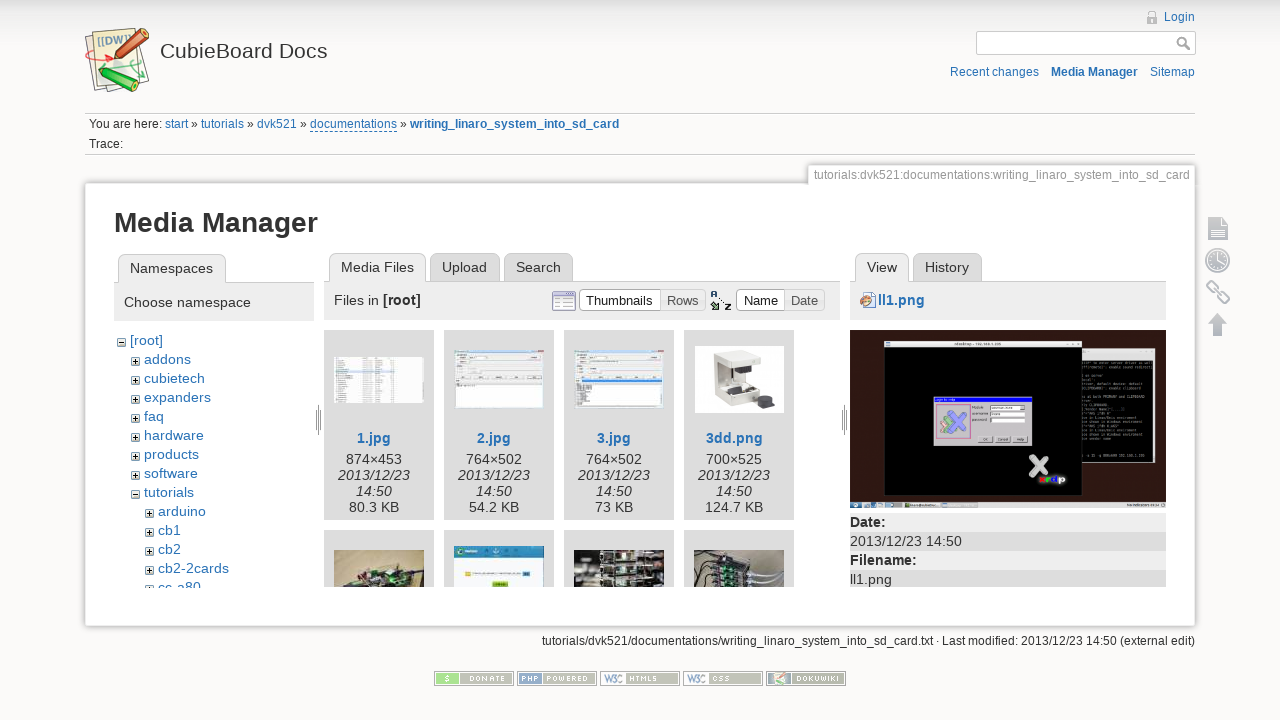

--- FILE ---
content_type: text/html; charset=utf-8
request_url: http://docs.cubieboard.org/tutorials/dvk521/documentations/writing_linaro_system_into_sd_card?image=ll1.png&ns=&tab_details=view&do=media&tab_files=files
body_size: 87652
content:
<!DOCTYPE html>
<html lang="en" dir="ltr" class="no-js">
<head>
    <meta charset="utf-8" />
    <title>tutorials:dvk521:documentations:writing_linaro_system_into_sd_card [CubieBoard Docs]</title>
    <script>(function(H){H.className=H.className.replace(/\bno-js\b/,'js')})(document.documentElement)</script>
    <meta name="generator" content="DokuWiki"/>
<meta name="robots" content="noindex,nofollow"/>
<link rel="search" type="application/opensearchdescription+xml" href="/lib/exe/opensearch.php" title="CubieBoard Docs"/>
<link rel="start" href="/"/>
<link rel="contents" href="/tutorials/dvk521/documentations/writing_linaro_system_into_sd_card?do=index" title="Sitemap"/>
<link rel="alternate" type="application/rss+xml" title="Recent Changes" href="/feed.php"/>
<link rel="alternate" type="application/rss+xml" title="Current Namespace" href="/feed.php?mode=list&amp;ns=tutorials:dvk521:documentations"/>
<link rel="alternate" type="text/html" title="Plain HTML" href="/_export/xhtml/tutorials/dvk521/documentations/writing_linaro_system_into_sd_card"/>
<link rel="alternate" type="text/plain" title="Wiki Markup" href="/_export/raw/tutorials/dvk521/documentations/writing_linaro_system_into_sd_card"/>
<link rel="stylesheet" type="text/css" href="/lib/exe/css.php?t=dokuwiki&amp;tseed=1497999571"/>
<script type="text/javascript">/*<![CDATA[*/var NS='tutorials:dvk521:documentations';var JSINFO = {"id":"tutorials:dvk521:documentations:writing_linaro_system_into_sd_card","namespace":"tutorials:dvk521:documentations","plugin_aceeditor":{"default":true,"highlight":true,"wraplimit":80,"colortheme":"textmate","latex":true,"markdown":true,"mdpage":false,"xmltags":[]},"isadmin":0,"isauth":0};
/*!]]>*/</script>
<script type="text/javascript" charset="utf-8" src="/lib/exe/js.php?tseed=1497999571"></script>
    <meta name="viewport" content="width=device-width,initial-scale=1" />
    <link rel="shortcut icon" href="/lib/tpl/dokuwiki/images/favicon.ico" />
<link rel="apple-touch-icon" href="/lib/tpl/dokuwiki/images/apple-touch-icon.png" />
    </head>

<body>
    <!--[if lte IE 7 ]><div id="IE7"><![endif]--><!--[if IE 8 ]><div id="IE8"><![endif]-->
    <div id="dokuwiki__site"><div id="dokuwiki__top"
        class="dokuwiki site mode_media  hasSidebar">

        
<!-- ********** HEADER ********** -->
<div id="dokuwiki__header"><div class="pad group">

    
    <div class="headings group">
        <ul class="a11y skip">
            <li><a href="#dokuwiki__content">skip to content</a></li>
        </ul>

        <h1><a href="/start"  accesskey="h" title="[H]"><img src="/lib/tpl/dokuwiki/images/logo.png" width="64" height="64" alt="" /> <span>CubieBoard Docs</span></a></h1>
            </div>

    <div class="tools group">
        <!-- USER TOOLS -->
                    <div id="dokuwiki__usertools">
                <h3 class="a11y">User Tools</h3>
                <ul>
                    <li><a href="/tutorials/dvk521/documentations/writing_linaro_system_into_sd_card?do=login&amp;sectok=560f0c2fb38d68dc733c359f4fd8caed"  class="action login" rel="nofollow" title="Login">Login</a></li>                </ul>
            </div>
        
        <!-- SITE TOOLS -->
        <div id="dokuwiki__sitetools">
            <h3 class="a11y">Site Tools</h3>
            <form action="/start" accept-charset="utf-8" class="search" id="dw__search" method="get"><div class="no"><input type="hidden" name="do" value="search" /><input type="text" id="qsearch__in" accesskey="f" name="id" class="edit" title="[F]" /><input type="submit" value="Search" class="button" title="Search" /><div id="qsearch__out" class="ajax_qsearch JSpopup"></div></div></form>            <div class="mobileTools">
                <form action="/doku.php" method="get" accept-charset="utf-8"><div class="no"><input type="hidden" name="id" value="tutorials:dvk521:documentations:writing_linaro_system_into_sd_card" /><select name="do" class="edit quickselect" title="Tools"><option value="">Tools</option><optgroup label="Page Tools"><option value="">Show page</option><option value="revisions">Old revisions</option><option value="backlink">Backlinks</option></optgroup><optgroup label="Site Tools"><option value="recent">Recent changes</option><option value="media">Media Manager</option><option value="index">Sitemap</option></optgroup><optgroup label="User Tools"><option value="login">Login</option></optgroup></select><input type="submit" value="&gt;" /></div></form>            </div>
            <ul>
                <li><a href="/tutorials/dvk521/documentations/writing_linaro_system_into_sd_card?do=recent"  class="action recent" accesskey="r" rel="nofollow" title="Recent changes [R]">Recent changes</a></li><li><a href="/tutorials/dvk521/documentations/writing_linaro_system_into_sd_card?do=media&amp;ns=tutorials%3Advk521%3Adocumentations"  class="action media" rel="nofollow" title="Media Manager">Media Manager</a></li><li><a href="/tutorials/dvk521/documentations/writing_linaro_system_into_sd_card?do=index"  class="action index" accesskey="x" rel="nofollow" title="Sitemap [X]">Sitemap</a></li>            </ul>
        </div>

    </div>

    <!-- BREADCRUMBS -->
            <div class="breadcrumbs">
                            <div class="youarehere"><span class="bchead">You are here: </span><span class="home"><a href="/start" class="wikilink1" title="start">start</a></span> » <a href="/tutorials/start" class="wikilink1" title="tutorials:start">tutorials</a> » <a href="/tutorials/dvk521/start" class="wikilink1" title="tutorials:dvk521:start">dvk521</a> » <a href="/tutorials/dvk521/documentations/start" class="wikilink2" title="tutorials:dvk521:documentations:start" rel="nofollow">documentations</a> » <span class="curid"><a href="/tutorials/dvk521/documentations/writing_linaro_system_into_sd_card" class="wikilink1" title="tutorials:dvk521:documentations:writing_linaro_system_into_sd_card">writing_linaro_system_into_sd_card</a></span></div>
                                        <div class="trace"><span class="bchead">Trace:</span></div>
                    </div>
    
    
    <hr class="a11y" />
</div></div><!-- /header -->

        <div class="wrapper group">

            
            <!-- ********** CONTENT ********** -->
            <div id="dokuwiki__content"><div class="pad group">

                <div class="pageId"><span>tutorials:dvk521:documentations:writing_linaro_system_into_sd_card</span></div>

                <div class="page group">
                                                            <!-- wikipage start -->
                    <div id="mediamanager__page">
<h1>Media Manager</h1>
<div class="panel namespaces">
<h2>Namespaces</h2>
<div class="panelHeader">Choose namespace</div>
<div class="panelContent" id="media__tree">

<ul class="idx">
<li class="media level0 open"><img src="/lib/images/minus.gif" alt="−" /><div class="li"><a href="/tutorials/dvk521/documentations/writing_linaro_system_into_sd_card?ns=&amp;tab_files=files&amp;do=media&amp;tab_details=view&amp;image=ll1.png" class="idx_dir">[root]</a></div>
<ul class="idx">
<li class="media level1 closed"><img src="/lib/images/plus.gif" alt="+" /><div class="li"><a href="/tutorials/dvk521/documentations/writing_linaro_system_into_sd_card?ns=addons&amp;tab_files=files&amp;do=media&amp;tab_details=view&amp;image=ll1.png" class="idx_dir">addons</a></div></li>
<li class="media level1 closed"><img src="/lib/images/plus.gif" alt="+" /><div class="li"><a href="/tutorials/dvk521/documentations/writing_linaro_system_into_sd_card?ns=cubietech&amp;tab_files=files&amp;do=media&amp;tab_details=view&amp;image=ll1.png" class="idx_dir">cubietech</a></div></li>
<li class="media level1 closed"><img src="/lib/images/plus.gif" alt="+" /><div class="li"><a href="/tutorials/dvk521/documentations/writing_linaro_system_into_sd_card?ns=expanders&amp;tab_files=files&amp;do=media&amp;tab_details=view&amp;image=ll1.png" class="idx_dir">expanders</a></div></li>
<li class="media level1 closed"><img src="/lib/images/plus.gif" alt="+" /><div class="li"><a href="/tutorials/dvk521/documentations/writing_linaro_system_into_sd_card?ns=faq&amp;tab_files=files&amp;do=media&amp;tab_details=view&amp;image=ll1.png" class="idx_dir">faq</a></div></li>
<li class="media level1 closed"><img src="/lib/images/plus.gif" alt="+" /><div class="li"><a href="/tutorials/dvk521/documentations/writing_linaro_system_into_sd_card?ns=hardware&amp;tab_files=files&amp;do=media&amp;tab_details=view&amp;image=ll1.png" class="idx_dir">hardware</a></div></li>
<li class="media level1 closed"><img src="/lib/images/plus.gif" alt="+" /><div class="li"><a href="/tutorials/dvk521/documentations/writing_linaro_system_into_sd_card?ns=products&amp;tab_files=files&amp;do=media&amp;tab_details=view&amp;image=ll1.png" class="idx_dir">products</a></div></li>
<li class="media level1 closed"><img src="/lib/images/plus.gif" alt="+" /><div class="li"><a href="/tutorials/dvk521/documentations/writing_linaro_system_into_sd_card?ns=software&amp;tab_files=files&amp;do=media&amp;tab_details=view&amp;image=ll1.png" class="idx_dir">software</a></div></li>
<li class="media level1 open"><img src="/lib/images/minus.gif" alt="−" /><div class="li"><a href="/tutorials/dvk521/documentations/writing_linaro_system_into_sd_card?ns=tutorials&amp;tab_files=files&amp;do=media&amp;tab_details=view&amp;image=ll1.png" class="idx_dir">tutorials</a></div>
<ul class="idx">
<li class="media level2 closed"><img src="/lib/images/plus.gif" alt="+" /><div class="li"><a href="/tutorials/dvk521/documentations/writing_linaro_system_into_sd_card?ns=tutorials%2Farduino&amp;tab_files=files&amp;do=media&amp;tab_details=view&amp;image=ll1.png" class="idx_dir">arduino</a></div></li>
<li class="media level2 closed"><img src="/lib/images/plus.gif" alt="+" /><div class="li"><a href="/tutorials/dvk521/documentations/writing_linaro_system_into_sd_card?ns=tutorials%2Fcb1&amp;tab_files=files&amp;do=media&amp;tab_details=view&amp;image=ll1.png" class="idx_dir">cb1</a></div></li>
<li class="media level2 closed"><img src="/lib/images/plus.gif" alt="+" /><div class="li"><a href="/tutorials/dvk521/documentations/writing_linaro_system_into_sd_card?ns=tutorials%2Fcb2&amp;tab_files=files&amp;do=media&amp;tab_details=view&amp;image=ll1.png" class="idx_dir">cb2</a></div></li>
<li class="media level2 closed"><img src="/lib/images/plus.gif" alt="+" /><div class="li"><a href="/tutorials/dvk521/documentations/writing_linaro_system_into_sd_card?ns=tutorials%2Fcb2-2cards&amp;tab_files=files&amp;do=media&amp;tab_details=view&amp;image=ll1.png" class="idx_dir">cb2-2cards</a></div></li>
<li class="media level2 closed"><img src="/lib/images/plus.gif" alt="+" /><div class="li"><a href="/tutorials/dvk521/documentations/writing_linaro_system_into_sd_card?ns=tutorials%2Fcc-a80&amp;tab_files=files&amp;do=media&amp;tab_details=view&amp;image=ll1.png" class="idx_dir">cc-a80</a></div></li>
<li class="media level2 closed"><img src="/lib/images/plus.gif" alt="+" /><div class="li"><a href="/tutorials/dvk521/documentations/writing_linaro_system_into_sd_card?ns=tutorials%2Fcommon&amp;tab_files=files&amp;do=media&amp;tab_details=view&amp;image=ll1.png" class="idx_dir">common</a></div></li>
<li class="media level2 closed"><img src="/lib/images/plus.gif" alt="+" /><div class="li"><a href="/tutorials/dvk521/documentations/writing_linaro_system_into_sd_card?ns=tutorials%2Fct1&amp;tab_files=files&amp;do=media&amp;tab_details=view&amp;image=ll1.png" class="idx_dir">ct1</a></div></li>
<li class="media level2 closed"><img src="/lib/images/plus.gif" alt="+" /><div class="li"><a href="/tutorials/dvk521/documentations/writing_linaro_system_into_sd_card?ns=tutorials%2Fcubieboard2_dual-card&amp;tab_files=files&amp;do=media&amp;tab_details=view&amp;image=ll1.png" class="idx_dir">cubieboard2_dual-card</a></div></li>
<li class="media level2 open"><img src="/lib/images/minus.gif" alt="−" /><div class="li"><a href="/tutorials/dvk521/documentations/writing_linaro_system_into_sd_card?ns=tutorials%2Fdvk521&amp;tab_files=files&amp;do=media&amp;tab_details=view&amp;image=ll1.png" class="idx_dir">dvk521</a></div>
<ul class="idx">
<li class="media level3 open"><img src="/lib/images/minus.gif" alt="−" /><div class="li"><a href="/tutorials/dvk521/documentations/writing_linaro_system_into_sd_card?ns=tutorials%2Fdvk521%2Fdocumentations&amp;tab_files=files&amp;do=media&amp;tab_details=view&amp;image=ll1.png" class="idx_dir">documentations</a></div>
<ul class="idx">
<li class="media level4 closed"><img src="/lib/images/plus.gif" alt="+" /><div class="li"><a href="/tutorials/dvk521/documentations/writing_linaro_system_into_sd_card?ns=tutorials%2Fdvk521%2Fdocumentations%2Fa20&amp;tab_files=files&amp;do=media&amp;tab_details=view&amp;image=ll1.png" class="idx_dir">a20</a></div></li>
</ul>
</li>
</ul>
</li>
<li class="media level2 closed"><img src="/lib/images/plus.gif" alt="+" /><div class="li"><a href="/tutorials/dvk521/documentations/writing_linaro_system_into_sd_card?ns=tutorials%2Fexpansion_boards_dvk&amp;tab_files=files&amp;do=media&amp;tab_details=view&amp;image=ll1.png" class="idx_dir">expansion_boards_dvk</a></div></li>
</ul>
</li>
<li class="media level1 closed"><img src="/lib/images/plus.gif" alt="+" /><div class="li"><a href="/tutorials/dvk521/documentations/writing_linaro_system_into_sd_card?ns=wiki&amp;tab_files=files&amp;do=media&amp;tab_details=view&amp;image=ll1.png" class="idx_dir">wiki</a></div></li>
</ul></li>
</ul>
</div>
</div>
<div class="panel filelist">
<h2 class="a11y">Media Files</h2>
<ul class="tabs">
<li><strong>Media Files</strong></li>
<li><a href="/tutorials/dvk521/documentations/writing_linaro_system_into_sd_card?tab_files=upload&amp;do=media&amp;tab_details=view&amp;image=ll1.png&amp;ns=">Upload</a></li>
<li><a href="/tutorials/dvk521/documentations/writing_linaro_system_into_sd_card?tab_files=search&amp;do=media&amp;tab_details=view&amp;image=ll1.png&amp;ns=">Search</a></li>
</ul>
<div class="panelHeader">
<h3>Files in <strong>[root]</strong></h3>
<form class="options" method="get" action="/tutorials/dvk521/documentations/writing_linaro_system_into_sd_card" accept-charset="utf-8"><div class="no">
<input type="hidden" name="do" value="media" /><input type="hidden" name="tab_files" value="files" /><input type="hidden" name="tab_details" value="view" /><input type="hidden" name="image" value="ll1.png" /><input type="hidden" name="ns" value="" /><ul>
<li class="listType"><label class="thumbs" for="listType__thumbs"><input type="radio" id="listType__thumbs" name="list" value="thumbs" checked="checked" /> <span>Thumbnails</span></label>
<label class="rows" for="listType__rows"><input type="radio" id="listType__rows" name="list" value="rows" /> <span>Rows</span></label>
</li>
<li class="sortBy"><label class="name" for="sortBy__name"><input type="radio" id="sortBy__name" name="sort" value="name" checked="checked" /> <span>Name</span></label>
<label class="date" for="sortBy__date"><input type="radio" id="sortBy__date" name="sort" value="date" /> <span>Date</span></label>
</li>
<li><input type="submit" value="Apply" class="button" />
</li>
</ul>
</div></form>
</div>
<div class="panelContent">
<ul class="thumbs"><li><dl title="1.jpg">
<dt><a id="l_:1.jpg" class="image thumb" href="/tutorials/dvk521/documentations/writing_linaro_system_into_sd_card?image=1.jpg&amp;ns=&amp;tab_details=view&amp;do=media&amp;tab_files=files"><img src="/_media/1.jpg?w=90&amp;h=46&amp;t=1387781420&amp;tok=a2e825" alt="1.jpg" /></a></dt>
<dd class="name"><a href="/tutorials/dvk521/documentations/writing_linaro_system_into_sd_card?image=1.jpg&amp;ns=&amp;tab_details=view&amp;do=media&amp;tab_files=files" id="h_:1.jpg">1.jpg</a></dd>
<dd class="size">874&#215;453</dd>
<dd class="date">2013/12/23 14:50</dd>
<dd class="filesize">80.3 KB</dd>
</dl></li>
<li><dl title="2.jpg">
<dt><a id="l_:2.jpg" class="image thumb" href="/tutorials/dvk521/documentations/writing_linaro_system_into_sd_card?image=2.jpg&amp;ns=&amp;tab_details=view&amp;do=media&amp;tab_files=files"><img src="/_media/2.jpg?w=90&amp;h=59&amp;t=1387781419&amp;tok=a3ca1c" alt="2.jpg" /></a></dt>
<dd class="name"><a href="/tutorials/dvk521/documentations/writing_linaro_system_into_sd_card?image=2.jpg&amp;ns=&amp;tab_details=view&amp;do=media&amp;tab_files=files" id="h_:2.jpg">2.jpg</a></dd>
<dd class="size">764&#215;502</dd>
<dd class="date">2013/12/23 14:50</dd>
<dd class="filesize">54.2 KB</dd>
</dl></li>
<li><dl title="3.jpg">
<dt><a id="l_:3.jpg" class="image thumb" href="/tutorials/dvk521/documentations/writing_linaro_system_into_sd_card?image=3.jpg&amp;ns=&amp;tab_details=view&amp;do=media&amp;tab_files=files"><img src="/_media/3.jpg?w=90&amp;h=59&amp;t=1387781419&amp;tok=97e219" alt="3.jpg" /></a></dt>
<dd class="name"><a href="/tutorials/dvk521/documentations/writing_linaro_system_into_sd_card?image=3.jpg&amp;ns=&amp;tab_details=view&amp;do=media&amp;tab_files=files" id="h_:3.jpg">3.jpg</a></dd>
<dd class="size">764&#215;502</dd>
<dd class="date">2013/12/23 14:50</dd>
<dd class="filesize">73 KB</dd>
</dl></li>
<li><dl title="3dd.png">
<dt><a id="l_:3dd.png" class="image thumb" href="/tutorials/dvk521/documentations/writing_linaro_system_into_sd_card?image=3dd.png&amp;ns=&amp;tab_details=view&amp;do=media&amp;tab_files=files"><img src="/_media/3dd.png?w=89&amp;h=67&amp;t=1387781419&amp;tok=edfb4f" alt="3dd.png" /></a></dt>
<dd class="name"><a href="/tutorials/dvk521/documentations/writing_linaro_system_into_sd_card?image=3dd.png&amp;ns=&amp;tab_details=view&amp;do=media&amp;tab_files=files" id="h_:3dd.png">3dd.png</a></dd>
<dd class="size">700&#215;525</dd>
<dd class="date">2013/12/23 14:50</dd>
<dd class="filesize">124.7 KB</dd>
</dl></li>
<li><dl title="400px-cubieboard.jpg">
<dt><a id="l_:400px-cubieboard.jpg" class="image thumb" href="/tutorials/dvk521/documentations/writing_linaro_system_into_sd_card?image=400px-cubieboard.jpg&amp;ns=&amp;tab_details=view&amp;do=media&amp;tab_files=files"><img src="/_media/400px-cubieboard.jpg?w=90&amp;h=60&amp;t=1387781420&amp;tok=e5eb4f" alt="400px-cubieboard.jpg" /></a></dt>
<dd class="name"><a href="/tutorials/dvk521/documentations/writing_linaro_system_into_sd_card?image=400px-cubieboard.jpg&amp;ns=&amp;tab_details=view&amp;do=media&amp;tab_files=files" id="h_:400px-cubieboard.jpg">400px-cubieboard.jpg</a></dd>
<dd class="size">400&#215;269</dd>
<dd class="date">2013/12/23 14:50</dd>
<dd class="filesize">32.8 KB</dd>
</dl></li>
<li><dl title="400px-livesuit_001.jpg">
<dt><a id="l_:400px-livesuit_001.jpg" class="image thumb" href="/tutorials/dvk521/documentations/writing_linaro_system_into_sd_card?image=400px-livesuit_001.jpg&amp;ns=&amp;tab_details=view&amp;do=media&amp;tab_files=files"><img src="/_media/400px-livesuit_001.jpg?w=90&amp;h=67&amp;t=1387781419&amp;tok=fc92dd" alt="400px-livesuit_001.jpg" /></a></dt>
<dd class="name"><a href="/tutorials/dvk521/documentations/writing_linaro_system_into_sd_card?image=400px-livesuit_001.jpg&amp;ns=&amp;tab_details=view&amp;do=media&amp;tab_files=files" id="h_:400px-livesuit_001.jpg">400px-livesuit_001.jpg</a></dd>
<dd class="size">400&#215;299</dd>
<dd class="date">2013/12/23 14:50</dd>
<dd class="filesize">24.8 KB</dd>
</dl></li>
<li><dl title="800px-hadoop-aa.jpg">
<dt><a id="l_:800px-hadoop-aa.jpg" class="image thumb" href="/tutorials/dvk521/documentations/writing_linaro_system_into_sd_card?image=800px-hadoop-aa.jpg&amp;ns=&amp;tab_details=view&amp;do=media&amp;tab_files=files"><img src="/_media/800px-hadoop-aa.jpg?w=90&amp;h=59&amp;t=1387781419&amp;tok=0791c1" alt="800px-hadoop-aa.jpg" /></a></dt>
<dd class="name"><a href="/tutorials/dvk521/documentations/writing_linaro_system_into_sd_card?image=800px-hadoop-aa.jpg&amp;ns=&amp;tab_details=view&amp;do=media&amp;tab_files=files" id="h_:800px-hadoop-aa.jpg">800px-hadoop-aa.jpg</a></dd>
<dd class="size">800&#215;533</dd>
<dd class="date">2013/12/23 14:50</dd>
<dd class="filesize">141.4 KB</dd>
</dl></li>
<li><dl title="800px-hadoop-b.jpg">
<dt><a id="l_:800px-hadoop-b.jpg" class="image thumb" href="/tutorials/dvk521/documentations/writing_linaro_system_into_sd_card?image=800px-hadoop-b.jpg&amp;ns=&amp;tab_details=view&amp;do=media&amp;tab_files=files"><img src="/_media/800px-hadoop-b.jpg?w=90&amp;h=59&amp;t=1387781420&amp;tok=88cb5f" alt="800px-hadoop-b.jpg" /></a></dt>
<dd class="name"><a href="/tutorials/dvk521/documentations/writing_linaro_system_into_sd_card?image=800px-hadoop-b.jpg&amp;ns=&amp;tab_details=view&amp;do=media&amp;tab_files=files" id="h_:800px-hadoop-b.jpg">800px-hadoop-b.jpg</a></dd>
<dd class="size">800&#215;533</dd>
<dd class="date">2013/12/23 14:50</dd>
<dd class="filesize">148.6 KB</dd>
</dl></li>
<li><dl title="135125wmyt6lwiiggow4z4.jpg">
<dt><a id="l_:135125wmyt6lwiiggow4z4.jpg" class="image thumb" href="/tutorials/dvk521/documentations/writing_linaro_system_into_sd_card?image=135125wmyt6lwiiggow4z4.jpg&amp;ns=&amp;tab_details=view&amp;do=media&amp;tab_files=files"><img src="/_media/135125wmyt6lwiiggow4z4.jpg?w=90&amp;h=60&amp;t=1387781420&amp;tok=a5de72" alt="135125wmyt6lwiiggow4z4.jpg" /></a></dt>
<dd class="name"><a href="/tutorials/dvk521/documentations/writing_linaro_system_into_sd_card?image=135125wmyt6lwiiggow4z4.jpg&amp;ns=&amp;tab_details=view&amp;do=media&amp;tab_files=files" id="h_:135125wmyt6lwiiggow4z4.jpg">135125wmyt6lwiiggow4z4.jpg</a></dd>
<dd class="size">744&#215;500</dd>
<dd class="date">2013/12/23 14:50</dd>
<dd class="filesize">164.3 KB</dd>
</dl></li>
<li><dl title="a20-cubieboard.png">
<dt><a id="l_:a20-cubieboard.png" class="image thumb" href="/tutorials/dvk521/documentations/writing_linaro_system_into_sd_card?image=a20-cubieboard.png&amp;ns=&amp;tab_details=view&amp;do=media&amp;tab_files=files"><img src="/_media/a20-cubieboard.png?w=90&amp;h=56&amp;t=1387781419&amp;tok=f055a9" alt="a20-cubieboard.png" /></a></dt>
<dd class="name"><a href="/tutorials/dvk521/documentations/writing_linaro_system_into_sd_card?image=a20-cubieboard.png&amp;ns=&amp;tab_details=view&amp;do=media&amp;tab_files=files" id="h_:a20-cubieboard.png">a20-cubieboard.png</a></dd>
<dd class="size">932&#215;581</dd>
<dd class="date">2013/12/23 14:50</dd>
<dd class="filesize">503.5 KB</dd>
</dl></li>
<li><dl title="a20-cubietruck.png">
<dt><a id="l_:a20-cubietruck.png" class="image thumb" href="/tutorials/dvk521/documentations/writing_linaro_system_into_sd_card?image=a20-cubietruck.png&amp;ns=&amp;tab_details=view&amp;do=media&amp;tab_files=files"><img src="/_media/a20-cubietruck.png?w=90&amp;h=63&amp;t=1387781420&amp;tok=672852" alt="a20-cubietruck.png" /></a></dt>
<dd class="name"><a href="/tutorials/dvk521/documentations/writing_linaro_system_into_sd_card?image=a20-cubietruck.png&amp;ns=&amp;tab_details=view&amp;do=media&amp;tab_files=files" id="h_:a20-cubietruck.png">a20-cubietruck.png</a></dd>
<dd class="size">838&#215;587</dd>
<dd class="date">2013/12/23 14:50</dd>
<dd class="filesize">620.7 KB</dd>
</dl></li>
<li><dl title="adb6.png">
<dt><a id="l_:adb6.png" class="image thumb" href="/tutorials/dvk521/documentations/writing_linaro_system_into_sd_card?image=adb6.png&amp;ns=&amp;tab_details=view&amp;do=media&amp;tab_files=files"><img src="/_media/adb6.png?w=90&amp;h=11&amp;t=1387781420&amp;tok=b8f50e" alt="adb6.png" /></a></dt>
<dd class="name"><a href="/tutorials/dvk521/documentations/writing_linaro_system_into_sd_card?image=adb6.png&amp;ns=&amp;tab_details=view&amp;do=media&amp;tab_files=files" id="h_:adb6.png">adb6.png</a></dd>
<dd class="size">1119&#215;146</dd>
<dd class="date">2013/12/23 14:50</dd>
<dd class="filesize">33.8 KB</dd>
</dl></li>
<li><dl title="ba_001.png">
<dt><a id="l_:ba_001.png" class="image thumb" href="/tutorials/dvk521/documentations/writing_linaro_system_into_sd_card?image=ba_001.png&amp;ns=&amp;tab_details=view&amp;do=media&amp;tab_files=files"><img src="/_media/ba_001.png?w=90&amp;h=69&amp;t=1387781420&amp;tok=827281" alt="ba_001.png" /></a></dt>
<dd class="name"><a href="/tutorials/dvk521/documentations/writing_linaro_system_into_sd_card?image=ba_001.png&amp;ns=&amp;tab_details=view&amp;do=media&amp;tab_files=files" id="h_:ba_001.png">ba_001.png</a></dd>
<dd class="size">158&#215;122</dd>
<dd class="date">2013/12/23 14:50</dd>
<dd class="filesize">17.4 KB</dd>
</dl></li>
<li><dl title="baseboard.png">
<dt><a id="l_:baseboard.png" class="image thumb" href="/tutorials/dvk521/documentations/writing_linaro_system_into_sd_card?image=baseboard.png&amp;ns=&amp;tab_details=view&amp;do=media&amp;tab_files=files"><img src="/_media/baseboard.png?w=90&amp;h=68&amp;t=1387781420&amp;tok=08ae05" alt="baseboard.png" /></a></dt>
<dd class="name"><a href="/tutorials/dvk521/documentations/writing_linaro_system_into_sd_card?image=baseboard.png&amp;ns=&amp;tab_details=view&amp;do=media&amp;tab_files=files" id="h_:baseboard.png">baseboard.png</a></dd>
<dd class="size">995&#215;756</dd>
<dd class="date">2013/12/23 14:50</dd>
<dd class="filesize">1 MB</dd>
</dl></li>
<li><dl title="bbd43a087d6f99200e293bba19e3ae2d.media.550x392.jpg">
<dt><a id="l_:bbd43a087d6f99200e293bba19e3ae2d.media.550x392.jpg" class="image thumb" href="/tutorials/dvk521/documentations/writing_linaro_system_into_sd_card?image=bbd43a087d6f99200e293bba19e3ae2d.media.550x392.jpg&amp;ns=&amp;tab_details=view&amp;do=media&amp;tab_files=files"><img src="/_media/bbd43a087d6f99200e293bba19e3ae2d.media.550x392.jpg?w=90&amp;h=64&amp;t=1393480018&amp;tok=4cfb25" alt="bbd43a087d6f99200e293bba19e3ae2d.media.550x392.jpg" /></a></dt>
<dd class="name"><a href="/tutorials/dvk521/documentations/writing_linaro_system_into_sd_card?image=bbd43a087d6f99200e293bba19e3ae2d.media.550x392.jpg&amp;ns=&amp;tab_details=view&amp;do=media&amp;tab_files=files" id="h_:bbd43a087d6f99200e293bba19e3ae2d.media.550x392.jpg">bbd43a087d6f99200e293bba19e3ae2d.media.550x392.jpg</a></dd>
<dd class="size">550&#215;392</dd>
<dd class="date">2014/02/27 13:46</dd>
<dd class="filesize">26 KB</dd>
</dl></li>
<li><dl title="bt.jpg">
<dt><a id="l_:bt.jpg" class="image thumb" href="/tutorials/dvk521/documentations/writing_linaro_system_into_sd_card?image=bt.jpg&amp;ns=&amp;tab_details=view&amp;do=media&amp;tab_files=files"><img src="/_media/bt.jpg?w=90&amp;h=83&amp;t=1387781419&amp;tok=e87495" alt="bt.jpg" /></a></dt>
<dd class="name"><a href="/tutorials/dvk521/documentations/writing_linaro_system_into_sd_card?image=bt.jpg&amp;ns=&amp;tab_details=view&amp;do=media&amp;tab_files=files" id="h_:bt.jpg">bt.jpg</a></dd>
<dd class="size">250&#215;231</dd>
<dd class="date">2013/12/23 14:50</dd>
<dd class="filesize">34.8 KB</dd>
</dl></li>
<li><dl title="buildroot_rootfs.png">
<dt><a id="l_:buildroot_rootfs.png" class="image thumb" href="/tutorials/dvk521/documentations/writing_linaro_system_into_sd_card?image=buildroot_rootfs.png&amp;ns=&amp;tab_details=view&amp;do=media&amp;tab_files=files"><img src="/_media/buildroot_rootfs.png?w=90&amp;h=57&amp;t=1387781419&amp;tok=56c1c5" alt="buildroot_rootfs.png" /></a></dt>
<dd class="name"><a href="/tutorials/dvk521/documentations/writing_linaro_system_into_sd_card?image=buildroot_rootfs.png&amp;ns=&amp;tab_details=view&amp;do=media&amp;tab_files=files" id="h_:buildroot_rootfs.png">buildroot_rootfs.png</a></dd>
<dd class="size">724&#215;466</dd>
<dd class="date">2013/12/23 14:50</dd>
<dd class="filesize">65.8 KB</dd>
</dl></li>
<li><dl title="cb2-2card-logo.jpg">
<dt><a id="l_:cb2-2card-logo.jpg" class="image thumb" href="/tutorials/dvk521/documentations/writing_linaro_system_into_sd_card?image=cb2-2card-logo.jpg&amp;ns=&amp;tab_details=view&amp;do=media&amp;tab_files=files"><img src="/_media/cb2-2card-logo.jpg?w=90&amp;h=60&amp;t=1409732489&amp;tok=095b65" alt="cb2-2card-logo.jpg" /></a></dt>
<dd class="name"><a href="/tutorials/dvk521/documentations/writing_linaro_system_into_sd_card?image=cb2-2card-logo.jpg&amp;ns=&amp;tab_details=view&amp;do=media&amp;tab_files=files" id="h_:cb2-2card-logo.jpg">cb2-2card-logo.jpg</a></dd>
<dd class="size">600&#215;400</dd>
<dd class="date">2014/09/03 16:21</dd>
<dd class="filesize">54.9 KB</dd>
</dl></li>
<li><dl title="cnginxfromold1.jpg">
<dt><a id="l_:cnginxfromold1.jpg" class="image thumb" href="/tutorials/dvk521/documentations/writing_linaro_system_into_sd_card?image=cnginxfromold1.jpg&amp;ns=&amp;tab_details=view&amp;do=media&amp;tab_files=files"><img src="/_media/cnginxfromold1.jpg?w=90&amp;h=67&amp;t=1387781419&amp;tok=8255cd" alt="cnginxfromold1.jpg" /></a></dt>
<dd class="name"><a href="/tutorials/dvk521/documentations/writing_linaro_system_into_sd_card?image=cnginxfromold1.jpg&amp;ns=&amp;tab_details=view&amp;do=media&amp;tab_files=files" id="h_:cnginxfromold1.jpg">cnginxfromold1.jpg</a></dd>
<dd class="size">800&#215;600</dd>
<dd class="date">2013/12/23 14:50</dd>
<dd class="filesize">142.6 KB</dd>
</dl></li>
<li><dl title="cnginxfromold2.jpg">
<dt><a id="l_:cnginxfromold2.jpg" class="image thumb" href="/tutorials/dvk521/documentations/writing_linaro_system_into_sd_card?image=cnginxfromold2.jpg&amp;ns=&amp;tab_details=view&amp;do=media&amp;tab_files=files"><img src="/_media/cnginxfromold2.jpg?w=90&amp;h=67&amp;t=1387781420&amp;tok=4a534e" alt="cnginxfromold2.jpg" /></a></dt>
<dd class="name"><a href="/tutorials/dvk521/documentations/writing_linaro_system_into_sd_card?image=cnginxfromold2.jpg&amp;ns=&amp;tab_details=view&amp;do=media&amp;tab_files=files" id="h_:cnginxfromold2.jpg">cnginxfromold2.jpg</a></dd>
<dd class="size">800&#215;600</dd>
<dd class="date">2013/12/23 14:50</dd>
<dd class="filesize">170.4 KB</dd>
</dl></li>
<li><dl title="cnginxfromold3.jpg">
<dt><a id="l_:cnginxfromold3.jpg" class="image thumb" href="/tutorials/dvk521/documentations/writing_linaro_system_into_sd_card?image=cnginxfromold3.jpg&amp;ns=&amp;tab_details=view&amp;do=media&amp;tab_files=files"><img src="/_media/cnginxfromold3.jpg?w=90&amp;h=67&amp;t=1387781419&amp;tok=31484e" alt="cnginxfromold3.jpg" /></a></dt>
<dd class="name"><a href="/tutorials/dvk521/documentations/writing_linaro_system_into_sd_card?image=cnginxfromold3.jpg&amp;ns=&amp;tab_details=view&amp;do=media&amp;tab_files=files" id="h_:cnginxfromold3.jpg">cnginxfromold3.jpg</a></dd>
<dd class="size">800&#215;600</dd>
<dd class="date">2013/12/23 14:50</dd>
<dd class="filesize">173.9 KB</dd>
</dl></li>
<li><dl title="cnginxfromold4.jpg">
<dt><a id="l_:cnginxfromold4.jpg" class="image thumb" href="/tutorials/dvk521/documentations/writing_linaro_system_into_sd_card?image=cnginxfromold4.jpg&amp;ns=&amp;tab_details=view&amp;do=media&amp;tab_files=files"><img src="/_media/cnginxfromold4.jpg?w=90&amp;h=67&amp;t=1387781419&amp;tok=0f8f7c" alt="cnginxfromold4.jpg" /></a></dt>
<dd class="name"><a href="/tutorials/dvk521/documentations/writing_linaro_system_into_sd_card?image=cnginxfromold4.jpg&amp;ns=&amp;tab_details=view&amp;do=media&amp;tab_files=files" id="h_:cnginxfromold4.jpg">cnginxfromold4.jpg</a></dd>
<dd class="size">800&#215;600</dd>
<dd class="date">2013/12/23 14:50</dd>
<dd class="filesize">150.4 KB</dd>
</dl></li>
<li><dl title="cnginxfromold5.jpg">
<dt><a id="l_:cnginxfromold5.jpg" class="image thumb" href="/tutorials/dvk521/documentations/writing_linaro_system_into_sd_card?image=cnginxfromold5.jpg&amp;ns=&amp;tab_details=view&amp;do=media&amp;tab_files=files"><img src="/_media/cnginxfromold5.jpg?w=90&amp;h=67&amp;t=1387781420&amp;tok=87d03c" alt="cnginxfromold5.jpg" /></a></dt>
<dd class="name"><a href="/tutorials/dvk521/documentations/writing_linaro_system_into_sd_card?image=cnginxfromold5.jpg&amp;ns=&amp;tab_details=view&amp;do=media&amp;tab_files=files" id="h_:cnginxfromold5.jpg">cnginxfromold5.jpg</a></dd>
<dd class="size">800&#215;600</dd>
<dd class="date">2013/12/23 14:50</dd>
<dd class="filesize">139.6 KB</dd>
</dl></li>
<li><dl title="cnginxfromold6.jpg">
<dt><a id="l_:cnginxfromold6.jpg" class="image thumb" href="/tutorials/dvk521/documentations/writing_linaro_system_into_sd_card?image=cnginxfromold6.jpg&amp;ns=&amp;tab_details=view&amp;do=media&amp;tab_files=files"><img src="/_media/cnginxfromold6.jpg?w=67&amp;h=90&amp;t=1387781419&amp;tok=082da7" alt="cnginxfromold6.jpg" /></a></dt>
<dd class="name"><a href="/tutorials/dvk521/documentations/writing_linaro_system_into_sd_card?image=cnginxfromold6.jpg&amp;ns=&amp;tab_details=view&amp;do=media&amp;tab_files=files" id="h_:cnginxfromold6.jpg">cnginxfromold6.jpg</a></dd>
<dd class="size">450&#215;600</dd>
<dd class="date">2013/12/23 14:50</dd>
<dd class="filesize">77.2 KB</dd>
</dl></li>
<li><dl title="construct_your_own_debian_linux_for_cubieboard_zh-new.pdf">
<dt><a id="d_:construct_your_own_debian_linux_for_cubieboard_zh-new.pdf" class="image" title="construct_your_own_debian_linux_for_cubieboard_zh-new.pdf" href="/tutorials/dvk521/documentations/writing_linaro_system_into_sd_card?image=construct_your_own_debian_linux_for_cubieboard_zh-new.pdf&amp;ns=&amp;tab_details=view&amp;do=media&amp;tab_files=files"><img src="/lib/images/fileicons/pdf.png" alt="construct_your_own_debian_linux_for_cubieboard_zh-new.pdf" class="icon" /></a></dt>
<dd class="name"><a href="/tutorials/dvk521/documentations/writing_linaro_system_into_sd_card?image=construct_your_own_debian_linux_for_cubieboard_zh-new.pdf&amp;ns=&amp;tab_details=view&amp;do=media&amp;tab_files=files" id="h_:construct_your_own_debian_linux_for_cubieboard_zh-new.pdf">construct_your_own_debian_linux_for_cubieboard_zh-new.pdf</a></dd>
<dd class="size">&#160;</dd>
<dd class="date">2013/12/23 14:50</dd>
<dd class="filesize">570.4 KB</dd>
</dl></li>
<li><dl title="cp-tp-5-1024x768.jpg">
<dt><a id="l_:cp-tp-5-1024x768.jpg" class="image thumb" href="/tutorials/dvk521/documentations/writing_linaro_system_into_sd_card?image=cp-tp-5-1024x768.jpg&amp;ns=&amp;tab_details=view&amp;do=media&amp;tab_files=files"><img src="/_media/cp-tp-5-1024x768.jpg?w=90&amp;h=67&amp;t=1387781419&amp;tok=fc5ead" alt="cp-tp-5-1024x768.jpg" /></a></dt>
<dd class="name"><a href="/tutorials/dvk521/documentations/writing_linaro_system_into_sd_card?image=cp-tp-5-1024x768.jpg&amp;ns=&amp;tab_details=view&amp;do=media&amp;tab_files=files" id="h_:cp-tp-5-1024x768.jpg">cp-tp-5-1024x768.jpg</a></dd>
<dd class="size">1024&#215;768</dd>
<dd class="date">2013/12/23 14:50</dd>
<dd class="filesize">191.5 KB</dd>
</dl></li>
<li><dl title="cp-tp-5-1024x768.png">
<dt><a id="l_:cp-tp-5-1024x768.png" class="image thumb" href="/tutorials/dvk521/documentations/writing_linaro_system_into_sd_card?image=cp-tp-5-1024x768.png&amp;ns=&amp;tab_details=view&amp;do=media&amp;tab_files=files"><img src="/_media/cp-tp-5-1024x768.png?w=90&amp;h=67&amp;t=1387781420&amp;tok=4d25f8" alt="cp-tp-5-1024x768.png" /></a></dt>
<dd class="name"><a href="/tutorials/dvk521/documentations/writing_linaro_system_into_sd_card?image=cp-tp-5-1024x768.png&amp;ns=&amp;tab_details=view&amp;do=media&amp;tab_files=files" id="h_:cp-tp-5-1024x768.png">cp-tp-5-1024x768.png</a></dd>
<dd class="size">1024&#215;768</dd>
<dd class="date">2013/12/23 14:50</dd>
<dd class="filesize">1.4 MB</dd>
</dl></li>
<li><dl title="cubianfromold.jpg">
<dt><a id="l_:cubianfromold.jpg" class="image thumb" href="/tutorials/dvk521/documentations/writing_linaro_system_into_sd_card?image=cubianfromold.jpg&amp;ns=&amp;tab_details=view&amp;do=media&amp;tab_files=files"><img src="/_media/cubianfromold.jpg?w=90&amp;h=32&amp;t=1387781419&amp;tok=1b501c" alt="cubianfromold.jpg" /></a></dt>
<dd class="name"><a href="/tutorials/dvk521/documentations/writing_linaro_system_into_sd_card?image=cubianfromold.jpg&amp;ns=&amp;tab_details=view&amp;do=media&amp;tab_files=files" id="h_:cubianfromold.jpg">cubianfromold.jpg</a></dd>
<dd class="size">681&#215;247</dd>
<dd class="date">2013/12/23 14:50</dd>
<dd class="filesize">62.8 KB</dd>
</dl></li>
<li><dl title="cubie-owncloud.jpg">
<dt><a id="l_:cubie-owncloud.jpg" class="image thumb" href="/tutorials/dvk521/documentations/writing_linaro_system_into_sd_card?image=cubie-owncloud.jpg&amp;ns=&amp;tab_details=view&amp;do=media&amp;tab_files=files"><img src="/_media/cubie-owncloud.jpg?w=89&amp;h=64&amp;t=1387781419&amp;tok=e501b3" alt="cubie-owncloud.jpg" /></a></dt>
<dd class="name"><a href="/tutorials/dvk521/documentations/writing_linaro_system_into_sd_card?image=cubie-owncloud.jpg&amp;ns=&amp;tab_details=view&amp;do=media&amp;tab_files=files" id="h_:cubie-owncloud.jpg">cubie-owncloud.jpg</a></dd>
<dd class="size">693&#215;494</dd>
<dd class="date">2013/12/23 14:50</dd>
<dd class="filesize">80 KB</dd>
</dl></li>
<li><dl title="cubieboard.jpg">
<dt><a id="l_:cubieboard.jpg" class="image thumb" href="/tutorials/dvk521/documentations/writing_linaro_system_into_sd_card?image=cubieboard.jpg&amp;ns=&amp;tab_details=view&amp;do=media&amp;tab_files=files"><img src="/_media/cubieboard.jpg?w=90&amp;h=57&amp;t=1387781419&amp;tok=461df8" alt="cubieboard.jpg" /></a></dt>
<dd class="name"><a href="/tutorials/dvk521/documentations/writing_linaro_system_into_sd_card?image=cubieboard.jpg&amp;ns=&amp;tab_details=view&amp;do=media&amp;tab_files=files" id="h_:cubieboard.jpg">cubieboard.jpg</a></dd>
<dd class="size">600&#215;385</dd>
<dd class="date">2013/12/23 14:50</dd>
<dd class="filesize">70.5 KB</dd>
</dl></li>
<li><dl title="dvk521-intro.jpg">
<dt><a id="l_:dvk521-intro.jpg" class="image thumb" href="/tutorials/dvk521/documentations/writing_linaro_system_into_sd_card?image=dvk521-intro.jpg&amp;ns=&amp;tab_details=view&amp;do=media&amp;tab_files=files"><img src="/_media/dvk521-intro.jpg?w=90&amp;h=56&amp;t=1387781419&amp;tok=a896e1" alt="dvk521-intro.jpg" /></a></dt>
<dd class="name"><a href="/tutorials/dvk521/documentations/writing_linaro_system_into_sd_card?image=dvk521-intro.jpg&amp;ns=&amp;tab_details=view&amp;do=media&amp;tab_files=files" id="h_:dvk521-intro.jpg">dvk521-intro.jpg</a></dd>
<dd class="size">600&#215;378</dd>
<dd class="date">2013/12/23 14:50</dd>
<dd class="filesize">144.9 KB</dd>
</dl></li>
<li><dl title="hadoop-img_0716.jpg">
<dt><a id="l_:hadoop-img_0716.jpg" class="image thumb" href="/tutorials/dvk521/documentations/writing_linaro_system_into_sd_card?image=hadoop-img_0716.jpg&amp;ns=&amp;tab_details=view&amp;do=media&amp;tab_files=files"><img src="/_media/hadoop-img_0716.jpg?w=90&amp;h=59&amp;t=1387781420&amp;tok=97a430" alt="hadoop-img_0716.jpg" /></a></dt>
<dd class="name"><a href="/tutorials/dvk521/documentations/writing_linaro_system_into_sd_card?image=hadoop-img_0716.jpg&amp;ns=&amp;tab_details=view&amp;do=media&amp;tab_files=files" id="h_:hadoop-img_0716.jpg">hadoop-img_0716.jpg</a></dd>
<dd class="size">800&#215;533</dd>
<dd class="date">2013/12/23 14:50</dd>
<dd class="filesize">169.5 KB</dd>
</dl></li>
<li><dl title="hadoop-img_0780.jpg">
<dt><a id="l_:hadoop-img_0780.jpg" class="image thumb" href="/tutorials/dvk521/documentations/writing_linaro_system_into_sd_card?image=hadoop-img_0780.jpg&amp;ns=&amp;tab_details=view&amp;do=media&amp;tab_files=files"><img src="/_media/hadoop-img_0780.jpg?w=90&amp;h=59&amp;t=1387781419&amp;tok=5f2e66" alt="hadoop-img_0780.jpg" /></a></dt>
<dd class="name"><a href="/tutorials/dvk521/documentations/writing_linaro_system_into_sd_card?image=hadoop-img_0780.jpg&amp;ns=&amp;tab_details=view&amp;do=media&amp;tab_files=files" id="h_:hadoop-img_0780.jpg">hadoop-img_0780.jpg</a></dd>
<dd class="size">800&#215;533</dd>
<dd class="date">2013/12/23 14:50</dd>
<dd class="filesize">164.7 KB</dd>
</dl></li>
<li><dl title="hadoop-img_0783.jpg">
<dt><a id="l_:hadoop-img_0783.jpg" class="image thumb" href="/tutorials/dvk521/documentations/writing_linaro_system_into_sd_card?image=hadoop-img_0783.jpg&amp;ns=&amp;tab_details=view&amp;do=media&amp;tab_files=files"><img src="/_media/hadoop-img_0783.jpg?w=90&amp;h=59&amp;t=1387781419&amp;tok=e57bb6" alt="hadoop-img_0783.jpg" /></a></dt>
<dd class="name"><a href="/tutorials/dvk521/documentations/writing_linaro_system_into_sd_card?image=hadoop-img_0783.jpg&amp;ns=&amp;tab_details=view&amp;do=media&amp;tab_files=files" id="h_:hadoop-img_0783.jpg">hadoop-img_0783.jpg</a></dd>
<dd class="size">800&#215;533</dd>
<dd class="date">2013/12/23 14:50</dd>
<dd class="filesize">171.7 KB</dd>
</dl></li>
<li><dl title="hh.png">
<dt><a id="l_:hh.png" class="image thumb" href="/tutorials/dvk521/documentations/writing_linaro_system_into_sd_card?image=hh.png&amp;ns=&amp;tab_details=view&amp;do=media&amp;tab_files=files"><img src="/_media/hh.png?w=89&amp;h=90&amp;t=1387781419&amp;tok=265b3c" alt="hh.png" /></a></dt>
<dd class="name"><a href="/tutorials/dvk521/documentations/writing_linaro_system_into_sd_card?image=hh.png&amp;ns=&amp;tab_details=view&amp;do=media&amp;tab_files=files" id="h_:hh.png">hh.png</a></dd>
<dd class="size">159&#215;160</dd>
<dd class="date">2013/12/23 14:50</dd>
<dd class="filesize">30.3 KB</dd>
</dl></li>
<li><dl title="igp3306.jpg">
<dt><a id="l_:igp3306.jpg" class="image thumb" href="/tutorials/dvk521/documentations/writing_linaro_system_into_sd_card?image=igp3306.jpg&amp;ns=&amp;tab_details=view&amp;do=media&amp;tab_files=files"><img src="/_media/igp3306.jpg?w=90&amp;h=59&amp;t=1387781420&amp;tok=5e40b2" alt="igp3306.jpg" /></a></dt>
<dd class="name"><a href="/tutorials/dvk521/documentations/writing_linaro_system_into_sd_card?image=igp3306.jpg&amp;ns=&amp;tab_details=view&amp;do=media&amp;tab_files=files" id="h_:igp3306.jpg">igp3306.jpg</a></dd>
<dd class="size">4928&#215;3264</dd>
<dd class="date">2013/12/23 14:50</dd>
<dd class="filesize">7.3 MB</dd>
</dl></li>
<li><dl title="img_1198.jpg">
<dt><a id="l_:img_1198.jpg" class="image thumb" href="/tutorials/dvk521/documentations/writing_linaro_system_into_sd_card?image=img_1198.jpg&amp;ns=&amp;tab_details=view&amp;do=media&amp;tab_files=files"><img src="/_media/img_1198.jpg?w=90&amp;h=60&amp;t=1387781420&amp;tok=18d384" alt="img_1198.jpg" /></a></dt>
<dd class="name"><a href="/tutorials/dvk521/documentations/writing_linaro_system_into_sd_card?image=img_1198.jpg&amp;ns=&amp;tab_details=view&amp;do=media&amp;tab_files=files" id="h_:img_1198.jpg">img_1198.jpg</a></dd>
<dd class="size">5184&#215;3456</dd>
<dd class="date">2013/12/23 14:50</dd>
<dd class="filesize">4.9 MB</dd>
</dl></li>
<li><dl title="img_1205.jpg">
<dt><a id="l_:img_1205.jpg" class="image thumb" href="/tutorials/dvk521/documentations/writing_linaro_system_into_sd_card?image=img_1205.jpg&amp;ns=&amp;tab_details=view&amp;do=media&amp;tab_files=files"><img src="/_media/img_1205.jpg?w=90&amp;h=60&amp;t=1387781420&amp;tok=efdbaf" alt="img_1205.jpg" /></a></dt>
<dd class="name"><a href="/tutorials/dvk521/documentations/writing_linaro_system_into_sd_card?image=img_1205.jpg&amp;ns=&amp;tab_details=view&amp;do=media&amp;tab_files=files" id="h_:img_1205.jpg">img_1205.jpg</a></dd>
<dd class="size">5184&#215;3456</dd>
<dd class="date">2013/12/23 14:50</dd>
<dd class="filesize">5.7 MB</dd>
</dl></li>
<li><dl title="img_1209.jpg">
<dt><a id="l_:img_1209.jpg" class="image thumb" href="/tutorials/dvk521/documentations/writing_linaro_system_into_sd_card?image=img_1209.jpg&amp;ns=&amp;tab_details=view&amp;do=media&amp;tab_files=files"><img src="/_media/img_1209.jpg?w=90&amp;h=60&amp;t=1387781420&amp;tok=497a8d" alt="img_1209.jpg" /></a></dt>
<dd class="name"><a href="/tutorials/dvk521/documentations/writing_linaro_system_into_sd_card?image=img_1209.jpg&amp;ns=&amp;tab_details=view&amp;do=media&amp;tab_files=files" id="h_:img_1209.jpg">img_1209.jpg</a></dd>
<dd class="size">5184&#215;3456</dd>
<dd class="date">2013/12/23 14:50</dd>
<dd class="filesize">6.6 MB</dd>
</dl></li>
<li><dl title="img_1219.jpg">
<dt><a id="l_:img_1219.jpg" class="image thumb" href="/tutorials/dvk521/documentations/writing_linaro_system_into_sd_card?image=img_1219.jpg&amp;ns=&amp;tab_details=view&amp;do=media&amp;tab_files=files"><img src="/_media/img_1219.jpg?w=90&amp;h=60&amp;t=1387781419&amp;tok=5130d0" alt="img_1219.jpg" /></a></dt>
<dd class="name"><a href="/tutorials/dvk521/documentations/writing_linaro_system_into_sd_card?image=img_1219.jpg&amp;ns=&amp;tab_details=view&amp;do=media&amp;tab_files=files" id="h_:img_1219.jpg">img_1219.jpg</a></dd>
<dd class="size">5184&#215;3456</dd>
<dd class="date">2013/12/23 14:50</dd>
<dd class="filesize">6.2 MB</dd>
</dl></li>
<li><dl title="img_1224.jpg">
<dt><a id="l_:img_1224.jpg" class="image thumb" href="/tutorials/dvk521/documentations/writing_linaro_system_into_sd_card?image=img_1224.jpg&amp;ns=&amp;tab_details=view&amp;do=media&amp;tab_files=files"><img src="/_media/img_1224.jpg?w=90&amp;h=60&amp;t=1387781420&amp;tok=d62e34" alt="img_1224.jpg" /></a></dt>
<dd class="name"><a href="/tutorials/dvk521/documentations/writing_linaro_system_into_sd_card?image=img_1224.jpg&amp;ns=&amp;tab_details=view&amp;do=media&amp;tab_files=files" id="h_:img_1224.jpg">img_1224.jpg</a></dd>
<dd class="size">5184&#215;3456</dd>
<dd class="date">2013/12/23 14:50</dd>
<dd class="filesize">5.3 MB</dd>
</dl></li>
<li><dl title="img_1244.jpg">
<dt><a id="l_:img_1244.jpg" class="image thumb" href="/tutorials/dvk521/documentations/writing_linaro_system_into_sd_card?image=img_1244.jpg&amp;ns=&amp;tab_details=view&amp;do=media&amp;tab_files=files"><img src="/_media/img_1244.jpg?w=90&amp;h=60&amp;t=1387781420&amp;tok=d62428" alt="img_1244.jpg" /></a></dt>
<dd class="name"><a href="/tutorials/dvk521/documentations/writing_linaro_system_into_sd_card?image=img_1244.jpg&amp;ns=&amp;tab_details=view&amp;do=media&amp;tab_files=files" id="h_:img_1244.jpg">img_1244.jpg</a></dd>
<dd class="size">5184&#215;3456</dd>
<dd class="date">2013/12/23 14:50</dd>
<dd class="filesize">6.1 MB</dd>
</dl></li>
<li><dl title="jdk2.png">
<dt><a id="l_:jdk2.png" class="image thumb" href="/tutorials/dvk521/documentations/writing_linaro_system_into_sd_card?image=jdk2.png&amp;ns=&amp;tab_details=view&amp;do=media&amp;tab_files=files"><img src="/_media/jdk2.png?w=90&amp;h=55&amp;t=1387781420&amp;tok=eb5e48" alt="jdk2.png" /></a></dt>
<dd class="name"><a href="/tutorials/dvk521/documentations/writing_linaro_system_into_sd_card?image=jdk2.png&amp;ns=&amp;tab_details=view&amp;do=media&amp;tab_files=files" id="h_:jdk2.png">jdk2.png</a></dd>
<dd class="size">721&#215;443</dd>
<dd class="date">2013/12/23 14:50</dd>
<dd class="filesize">105.2 KB</dd>
</dl></li>
<li><dl title="jdk3.png">
<dt><a id="l_:jdk3.png" class="image thumb" href="/tutorials/dvk521/documentations/writing_linaro_system_into_sd_card?image=jdk3.png&amp;ns=&amp;tab_details=view&amp;do=media&amp;tab_files=files"><img src="/_media/jdk3.png?w=90&amp;h=85&amp;t=1387781419&amp;tok=d85573" alt="jdk3.png" /></a></dt>
<dd class="name"><a href="/tutorials/dvk521/documentations/writing_linaro_system_into_sd_card?image=jdk3.png&amp;ns=&amp;tab_details=view&amp;do=media&amp;tab_files=files" id="h_:jdk3.png">jdk3.png</a></dd>
<dd class="size">940&#215;895</dd>
<dd class="date">2013/12/23 14:50</dd>
<dd class="filesize">138.7 KB</dd>
</dl></li>
<li><dl title="jdk4.png">
<dt><a id="l_:jdk4.png" class="image thumb" href="/tutorials/dvk521/documentations/writing_linaro_system_into_sd_card?image=jdk4.png&amp;ns=&amp;tab_details=view&amp;do=media&amp;tab_files=files"><img src="/_media/jdk4.png?w=90&amp;h=53&amp;t=1387781419&amp;tok=5e7d81" alt="jdk4.png" /></a></dt>
<dd class="name"><a href="/tutorials/dvk521/documentations/writing_linaro_system_into_sd_card?image=jdk4.png&amp;ns=&amp;tab_details=view&amp;do=media&amp;tab_files=files" id="h_:jdk4.png">jdk4.png</a></dd>
<dd class="size">721&#215;432</dd>
<dd class="date">2013/12/23 14:50</dd>
<dd class="filesize">43.7 KB</dd>
</dl></li>
<li><dl title="jdk5.png">
<dt><a id="l_:jdk5.png" class="image thumb" href="/tutorials/dvk521/documentations/writing_linaro_system_into_sd_card?image=jdk5.png&amp;ns=&amp;tab_details=view&amp;do=media&amp;tab_files=files"><img src="/_media/jdk5.png?w=90&amp;h=26&amp;t=1387781420&amp;tok=88a17f" alt="jdk5.png" /></a></dt>
<dd class="name"><a href="/tutorials/dvk521/documentations/writing_linaro_system_into_sd_card?image=jdk5.png&amp;ns=&amp;tab_details=view&amp;do=media&amp;tab_files=files" id="h_:jdk5.png">jdk5.png</a></dd>
<dd class="size">898&#215;269</dd>
<dd class="date">2013/12/23 14:50</dd>
<dd class="filesize">39.4 KB</dd>
</dl></li>
<li><dl title="k001.png">
<dt><a id="l_:k001.png" class="image thumb" href="/tutorials/dvk521/documentations/writing_linaro_system_into_sd_card?image=k001.png&amp;ns=&amp;tab_details=view&amp;do=media&amp;tab_files=files"><img src="/_media/k001.png?w=90&amp;h=69&amp;t=1387781420&amp;tok=43d984" alt="k001.png" /></a></dt>
<dd class="name"><a href="/tutorials/dvk521/documentations/writing_linaro_system_into_sd_card?image=k001.png&amp;ns=&amp;tab_details=view&amp;do=media&amp;tab_files=files" id="h_:k001.png">k001.png</a></dd>
<dd class="size">158&#215;122</dd>
<dd class="date">2013/12/23 14:50</dd>
<dd class="filesize">8.9 KB</dd>
</dl></li>
<li><dl title="kjj.png">
<dt><a id="l_:kjj.png" class="image thumb" href="/tutorials/dvk521/documentations/writing_linaro_system_into_sd_card?image=kjj.png&amp;ns=&amp;tab_details=view&amp;do=media&amp;tab_files=files"><img src="/_media/kjj.png?w=90&amp;h=62&amp;t=1387781419&amp;tok=ee6f43" alt="kjj.png" /></a></dt>
<dd class="name"><a href="/tutorials/dvk521/documentations/writing_linaro_system_into_sd_card?image=kjj.png&amp;ns=&amp;tab_details=view&amp;do=media&amp;tab_files=files" id="h_:kjj.png">kjj.png</a></dd>
<dd class="size">800&#215;559</dd>
<dd class="date">2013/12/23 14:50</dd>
<dd class="filesize">488.8 KB</dd>
</dl></li>
<li><dl title="livesuit_001.jpg">
<dt><a id="l_:livesuit_001.jpg" class="image thumb" href="/tutorials/dvk521/documentations/writing_linaro_system_into_sd_card?image=livesuit_001.jpg&amp;ns=&amp;tab_details=view&amp;do=media&amp;tab_files=files"><img src="/_media/livesuit_001.jpg?w=90&amp;h=67&amp;t=1387781420&amp;tok=c4980d" alt="livesuit_001.jpg" /></a></dt>
<dd class="name"><a href="/tutorials/dvk521/documentations/writing_linaro_system_into_sd_card?image=livesuit_001.jpg&amp;ns=&amp;tab_details=view&amp;do=media&amp;tab_files=files" id="h_:livesuit_001.jpg">livesuit_001.jpg</a></dd>
<dd class="size">641&#215;479</dd>
<dd class="date">2013/12/23 14:50</dd>
<dd class="filesize">48.2 KB</dd>
</dl></li>
<li><dl title="ll1.png">
<dt><a id="l_:ll1.png" class="image thumb" href="/tutorials/dvk521/documentations/writing_linaro_system_into_sd_card?image=ll1.png&amp;ns=&amp;tab_details=view&amp;do=media&amp;tab_files=files"><img src="/_media/ll1.png?w=90&amp;h=50&amp;t=1387781419&amp;tok=3fb4b2" alt="ll1.png" /></a></dt>
<dd class="name"><a href="/tutorials/dvk521/documentations/writing_linaro_system_into_sd_card?image=ll1.png&amp;ns=&amp;tab_details=view&amp;do=media&amp;tab_files=files" id="h_:ll1.png">ll1.png</a></dd>
<dd class="size">1280&#215;720</dd>
<dd class="date">2013/12/23 14:50</dd>
<dd class="filesize">75 KB</dd>
</dl></li>
<li><dl title="ll2.png">
<dt><a id="l_:ll2.png" class="image thumb" href="/tutorials/dvk521/documentations/writing_linaro_system_into_sd_card?image=ll2.png&amp;ns=&amp;tab_details=view&amp;do=media&amp;tab_files=files"><img src="/_media/ll2.png?w=90&amp;h=50&amp;t=1387781420&amp;tok=3f7eec" alt="ll2.png" /></a></dt>
<dd class="name"><a href="/tutorials/dvk521/documentations/writing_linaro_system_into_sd_card?image=ll2.png&amp;ns=&amp;tab_details=view&amp;do=media&amp;tab_files=files" id="h_:ll2.png">ll2.png</a></dd>
<dd class="size">1280&#215;720</dd>
<dd class="date">2013/12/23 14:50</dd>
<dd class="filesize">603.9 KB</dd>
</dl></li>
<li><dl title="lxdefromold.jpg">
<dt><a id="l_:lxdefromold.jpg" class="image thumb" href="/tutorials/dvk521/documentations/writing_linaro_system_into_sd_card?image=lxdefromold.jpg&amp;ns=&amp;tab_details=view&amp;do=media&amp;tab_files=files"><img src="/_media/lxdefromold.jpg?w=90&amp;h=67&amp;t=1387781419&amp;tok=3a62df" alt="lxdefromold.jpg" /></a></dt>
<dd class="name"><a href="/tutorials/dvk521/documentations/writing_linaro_system_into_sd_card?image=lxdefromold.jpg&amp;ns=&amp;tab_details=view&amp;do=media&amp;tab_files=files" id="h_:lxdefromold.jpg">lxdefromold.jpg</a></dd>
<dd class="size">800&#215;600</dd>
<dd class="date">2013/12/23 14:50</dd>
<dd class="filesize">118.1 KB</dd>
</dl></li>
<li><dl title="lxdefromold2.jpg">
<dt><a id="l_:lxdefromold2.jpg" class="image thumb" href="/tutorials/dvk521/documentations/writing_linaro_system_into_sd_card?image=lxdefromold2.jpg&amp;ns=&amp;tab_details=view&amp;do=media&amp;tab_files=files"><img src="/_media/lxdefromold2.jpg?w=90&amp;h=67&amp;t=1387781420&amp;tok=1294e2" alt="lxdefromold2.jpg" /></a></dt>
<dd class="name"><a href="/tutorials/dvk521/documentations/writing_linaro_system_into_sd_card?image=lxdefromold2.jpg&amp;ns=&amp;tab_details=view&amp;do=media&amp;tab_files=files" id="h_:lxdefromold2.jpg">lxdefromold2.jpg</a></dd>
<dd class="size">800&#215;600</dd>
<dd class="date">2013/12/23 14:50</dd>
<dd class="filesize">253 KB</dd>
</dl></li>
<li><dl title="lxdefromold3.jpg">
<dt><a id="l_:lxdefromold3.jpg" class="image thumb" href="/tutorials/dvk521/documentations/writing_linaro_system_into_sd_card?image=lxdefromold3.jpg&amp;ns=&amp;tab_details=view&amp;do=media&amp;tab_files=files"><img src="/_media/lxdefromold3.jpg?w=90&amp;h=67&amp;t=1387781419&amp;tok=c6e450" alt="lxdefromold3.jpg" /></a></dt>
<dd class="name"><a href="/tutorials/dvk521/documentations/writing_linaro_system_into_sd_card?image=lxdefromold3.jpg&amp;ns=&amp;tab_details=view&amp;do=media&amp;tab_files=files" id="h_:lxdefromold3.jpg">lxdefromold3.jpg</a></dd>
<dd class="size">800&#215;600</dd>
<dd class="date">2013/12/23 14:50</dd>
<dd class="filesize">99.4 KB</dd>
</dl></li>
<li><dl title="mini-usb.jpg">
<dt><a id="l_:mini-usb.jpg" class="image thumb" href="/tutorials/dvk521/documentations/writing_linaro_system_into_sd_card?image=mini-usb.jpg&amp;ns=&amp;tab_details=view&amp;do=media&amp;tab_files=files"><img src="/_media/mini-usb.jpg?w=90&amp;h=64&amp;t=1387781419&amp;tok=d03efd" alt="mini-usb.jpg" /></a></dt>
<dd class="name"><a href="/tutorials/dvk521/documentations/writing_linaro_system_into_sd_card?image=mini-usb.jpg&amp;ns=&amp;tab_details=view&amp;do=media&amp;tab_files=files" id="h_:mini-usb.jpg">mini-usb.jpg</a></dd>
<dd class="size">250&#215;178</dd>
<dd class="date">2013/12/23 14:50</dd>
<dd class="filesize">5.3 KB</dd>
</dl></li>
<li><dl title="mysqlfromold1.jpg">
<dt><a id="l_:mysqlfromold1.jpg" class="image thumb" href="/tutorials/dvk521/documentations/writing_linaro_system_into_sd_card?image=mysqlfromold1.jpg&amp;ns=&amp;tab_details=view&amp;do=media&amp;tab_files=files"><img src="/_media/mysqlfromold1.jpg?w=90&amp;h=67&amp;t=1387781419&amp;tok=5a6979" alt="mysqlfromold1.jpg" /></a></dt>
<dd class="name"><a href="/tutorials/dvk521/documentations/writing_linaro_system_into_sd_card?image=mysqlfromold1.jpg&amp;ns=&amp;tab_details=view&amp;do=media&amp;tab_files=files" id="h_:mysqlfromold1.jpg">mysqlfromold1.jpg</a></dd>
<dd class="size">800&#215;600</dd>
<dd class="date">2013/12/23 14:50</dd>
<dd class="filesize">138.6 KB</dd>
</dl></li>
<li><dl title="mysqlfromold2.jpg">
<dt><a id="l_:mysqlfromold2.jpg" class="image thumb" href="/tutorials/dvk521/documentations/writing_linaro_system_into_sd_card?image=mysqlfromold2.jpg&amp;ns=&amp;tab_details=view&amp;do=media&amp;tab_files=files"><img src="/_media/mysqlfromold2.jpg?w=90&amp;h=67&amp;t=1387781419&amp;tok=abdff7" alt="mysqlfromold2.jpg" /></a></dt>
<dd class="name"><a href="/tutorials/dvk521/documentations/writing_linaro_system_into_sd_card?image=mysqlfromold2.jpg&amp;ns=&amp;tab_details=view&amp;do=media&amp;tab_files=files" id="h_:mysqlfromold2.jpg">mysqlfromold2.jpg</a></dd>
<dd class="size">800&#215;600</dd>
<dd class="date">2013/12/23 14:50</dd>
<dd class="filesize">139.1 KB</dd>
</dl></li>
<li><dl title="nginxfromold1.jpg">
<dt><a id="l_:nginxfromold1.jpg" class="image thumb" href="/tutorials/dvk521/documentations/writing_linaro_system_into_sd_card?image=nginxfromold1.jpg&amp;ns=&amp;tab_details=view&amp;do=media&amp;tab_files=files"><img src="/_media/nginxfromold1.jpg?w=90&amp;h=49&amp;t=1387781419&amp;tok=f10ecf" alt="nginxfromold1.jpg" /></a></dt>
<dd class="name"><a href="/tutorials/dvk521/documentations/writing_linaro_system_into_sd_card?image=nginxfromold1.jpg&amp;ns=&amp;tab_details=view&amp;do=media&amp;tab_files=files" id="h_:nginxfromold1.jpg">nginxfromold1.jpg</a></dd>
<dd class="size">763&#215;423</dd>
<dd class="date">2013/12/23 14:50</dd>
<dd class="filesize">87.5 KB</dd>
</dl></li>
<li><dl title="nginxfromold2.jpg">
<dt><a id="l_:nginxfromold2.jpg" class="image thumb" href="/tutorials/dvk521/documentations/writing_linaro_system_into_sd_card?image=nginxfromold2.jpg&amp;ns=&amp;tab_details=view&amp;do=media&amp;tab_files=files"><img src="/_media/nginxfromold2.jpg?w=90&amp;h=41&amp;t=1387781419&amp;tok=6614f9" alt="nginxfromold2.jpg" /></a></dt>
<dd class="name"><a href="/tutorials/dvk521/documentations/writing_linaro_system_into_sd_card?image=nginxfromold2.jpg&amp;ns=&amp;tab_details=view&amp;do=media&amp;tab_files=files" id="h_:nginxfromold2.jpg">nginxfromold2.jpg</a></dd>
<dd class="size">797&#215;364</dd>
<dd class="date">2013/12/23 14:50</dd>
<dd class="filesize">84.7 KB</dd>
</dl></li>
<li><dl title="nginxfromold3.jpg">
<dt><a id="l_:nginxfromold3.jpg" class="image thumb" href="/tutorials/dvk521/documentations/writing_linaro_system_into_sd_card?image=nginxfromold3.jpg&amp;ns=&amp;tab_details=view&amp;do=media&amp;tab_files=files"><img src="/_media/nginxfromold3.jpg?w=90&amp;h=67&amp;t=1387781419&amp;tok=8959ee" alt="nginxfromold3.jpg" /></a></dt>
<dd class="name"><a href="/tutorials/dvk521/documentations/writing_linaro_system_into_sd_card?image=nginxfromold3.jpg&amp;ns=&amp;tab_details=view&amp;do=media&amp;tab_files=files" id="h_:nginxfromold3.jpg">nginxfromold3.jpg</a></dd>
<dd class="size">800&#215;600</dd>
<dd class="date">2013/12/23 14:50</dd>
<dd class="filesize">61.7 KB</dd>
</dl></li>
<li><dl title="osslab.png">
<dt><a id="l_:osslab.png" class="image thumb" href="/tutorials/dvk521/documentations/writing_linaro_system_into_sd_card?image=osslab.png&amp;ns=&amp;tab_details=view&amp;do=media&amp;tab_files=files"><img src="/_media/osslab.png?w=90&amp;h=69&amp;t=1387781419&amp;tok=e2c21f" alt="osslab.png" /></a></dt>
<dd class="name"><a href="/tutorials/dvk521/documentations/writing_linaro_system_into_sd_card?image=osslab.png&amp;ns=&amp;tab_details=view&amp;do=media&amp;tab_files=files" id="h_:osslab.png">osslab.png</a></dd>
<dd class="size">158&#215;122</dd>
<dd class="date">2013/12/23 14:50</dd>
<dd class="filesize">7.4 KB</dd>
</dl></li>
<li><dl title="owncloud-logo-150x74.png">
<dt><a id="l_:owncloud-logo-150x74.png" class="image thumb" href="/tutorials/dvk521/documentations/writing_linaro_system_into_sd_card?image=owncloud-logo-150x74.png&amp;ns=&amp;tab_details=view&amp;do=media&amp;tab_files=files"><img src="/_media/owncloud-logo-150x74.png?w=90&amp;h=44&amp;t=1393480018&amp;tok=0da05e" alt="owncloud-logo-150x74.png" /></a></dt>
<dd class="name"><a href="/tutorials/dvk521/documentations/writing_linaro_system_into_sd_card?image=owncloud-logo-150x74.png&amp;ns=&amp;tab_details=view&amp;do=media&amp;tab_files=files" id="h_:owncloud-logo-150x74.png">owncloud-logo-150x74.png</a></dd>
<dd class="size">619&#215;307</dd>
<dd class="date">2014/02/27 13:46</dd>
<dd class="filesize">39 KB</dd>
</dl></li>
<li><dl title="phoenixcard_v309.rar">
<dt><a id="d_:phoenixcard_v309.rar" class="image" title="phoenixcard_v309.rar" href="/tutorials/dvk521/documentations/writing_linaro_system_into_sd_card?image=phoenixcard_v309.rar&amp;ns=&amp;tab_details=view&amp;do=media&amp;tab_files=files"><img src="/lib/images/fileicons/rar.png" alt="phoenixcard_v309.rar" class="icon" /></a></dt>
<dd class="name"><a href="/tutorials/dvk521/documentations/writing_linaro_system_into_sd_card?image=phoenixcard_v309.rar&amp;ns=&amp;tab_details=view&amp;do=media&amp;tab_files=files" id="h_:phoenixcard_v309.rar">phoenixcard_v309.rar</a></dd>
<dd class="size">&#160;</dd>
<dd class="date">2013/12/23 14:50</dd>
<dd class="filesize">1.3 MB</dd>
</dl></li>
<li><dl title="php5fromold1.jpg">
<dt><a id="l_:php5fromold1.jpg" class="image thumb" href="/tutorials/dvk521/documentations/writing_linaro_system_into_sd_card?image=php5fromold1.jpg&amp;ns=&amp;tab_details=view&amp;do=media&amp;tab_files=files"><img src="/_media/php5fromold1.jpg?w=90&amp;h=42&amp;t=1387781419&amp;tok=778962" alt="php5fromold1.jpg" /></a></dt>
<dd class="name"><a href="/tutorials/dvk521/documentations/writing_linaro_system_into_sd_card?image=php5fromold1.jpg&amp;ns=&amp;tab_details=view&amp;do=media&amp;tab_files=files" id="h_:php5fromold1.jpg">php5fromold1.jpg</a></dd>
<dd class="size">782&#215;369</dd>
<dd class="date">2013/12/23 14:50</dd>
<dd class="filesize">62 KB</dd>
</dl></li>
<li><dl title="php5fromold2.jpg">
<dt><a id="l_:php5fromold2.jpg" class="image thumb" href="/tutorials/dvk521/documentations/writing_linaro_system_into_sd_card?image=php5fromold2.jpg&amp;ns=&amp;tab_details=view&amp;do=media&amp;tab_files=files"><img src="/_media/php5fromold2.jpg?w=90&amp;h=67&amp;t=1387781420&amp;tok=1d5960" alt="php5fromold2.jpg" /></a></dt>
<dd class="name"><a href="/tutorials/dvk521/documentations/writing_linaro_system_into_sd_card?image=php5fromold2.jpg&amp;ns=&amp;tab_details=view&amp;do=media&amp;tab_files=files" id="h_:php5fromold2.jpg">php5fromold2.jpg</a></dd>
<dd class="size">800&#215;600</dd>
<dd class="date">2013/12/23 14:50</dd>
<dd class="filesize">220.4 KB</dd>
</dl></li>
<li><dl title="php5fromold3.jpg">
<dt><a id="l_:php5fromold3.jpg" class="image thumb" href="/tutorials/dvk521/documentations/writing_linaro_system_into_sd_card?image=php5fromold3.jpg&amp;ns=&amp;tab_details=view&amp;do=media&amp;tab_files=files"><img src="/_media/php5fromold3.jpg?w=90&amp;h=67&amp;t=1387781419&amp;tok=1e769d" alt="php5fromold3.jpg" /></a></dt>
<dd class="name"><a href="/tutorials/dvk521/documentations/writing_linaro_system_into_sd_card?image=php5fromold3.jpg&amp;ns=&amp;tab_details=view&amp;do=media&amp;tab_files=files" id="h_:php5fromold3.jpg">php5fromold3.jpg</a></dd>
<dd class="size">800&#215;600</dd>
<dd class="date">2013/12/23 14:50</dd>
<dd class="filesize">187.1 KB</dd>
</dl></li>
<li><dl title="php5fromold4.jpg">
<dt><a id="l_:php5fromold4.jpg" class="image thumb" href="/tutorials/dvk521/documentations/writing_linaro_system_into_sd_card?image=php5fromold4.jpg&amp;ns=&amp;tab_details=view&amp;do=media&amp;tab_files=files"><img src="/_media/php5fromold4.jpg?w=90&amp;h=67&amp;t=1387781420&amp;tok=297e5c" alt="php5fromold4.jpg" /></a></dt>
<dd class="name"><a href="/tutorials/dvk521/documentations/writing_linaro_system_into_sd_card?image=php5fromold4.jpg&amp;ns=&amp;tab_details=view&amp;do=media&amp;tab_files=files" id="h_:php5fromold4.jpg">php5fromold4.jpg</a></dd>
<dd class="size">800&#215;600</dd>
<dd class="date">2013/12/23 14:50</dd>
<dd class="filesize">165.3 KB</dd>
</dl></li>
<li><dl title="php5fromold5.jpg">
<dt><a id="l_:php5fromold5.jpg" class="image thumb" href="/tutorials/dvk521/documentations/writing_linaro_system_into_sd_card?image=php5fromold5.jpg&amp;ns=&amp;tab_details=view&amp;do=media&amp;tab_files=files"><img src="/_media/php5fromold5.jpg?w=90&amp;h=67&amp;t=1387781419&amp;tok=c1ffc6" alt="php5fromold5.jpg" /></a></dt>
<dd class="name"><a href="/tutorials/dvk521/documentations/writing_linaro_system_into_sd_card?image=php5fromold5.jpg&amp;ns=&amp;tab_details=view&amp;do=media&amp;tab_files=files" id="h_:php5fromold5.jpg">php5fromold5.jpg</a></dd>
<dd class="size">800&#215;600</dd>
<dd class="date">2013/12/23 14:50</dd>
<dd class="filesize">127.7 KB</dd>
</dl></li>
<li><dl title="php5fromold6.jpg">
<dt><a id="l_:php5fromold6.jpg" class="image thumb" href="/tutorials/dvk521/documentations/writing_linaro_system_into_sd_card?image=php5fromold6.jpg&amp;ns=&amp;tab_details=view&amp;do=media&amp;tab_files=files"><img src="/_media/php5fromold6.jpg?w=90&amp;h=67&amp;t=1387781419&amp;tok=3eda92" alt="php5fromold6.jpg" /></a></dt>
<dd class="name"><a href="/tutorials/dvk521/documentations/writing_linaro_system_into_sd_card?image=php5fromold6.jpg&amp;ns=&amp;tab_details=view&amp;do=media&amp;tab_files=files" id="h_:php5fromold6.jpg">php5fromold6.jpg</a></dd>
<dd class="size">800&#215;600</dd>
<dd class="date">2013/12/23 14:50</dd>
<dd class="filesize">185.7 KB</dd>
</dl></li>
<li><dl title="php5fromold7.jpg">
<dt><a id="l_:php5fromold7.jpg" class="image thumb" href="/tutorials/dvk521/documentations/writing_linaro_system_into_sd_card?image=php5fromold7.jpg&amp;ns=&amp;tab_details=view&amp;do=media&amp;tab_files=files"><img src="/_media/php5fromold7.jpg?w=90&amp;h=67&amp;t=1387781419&amp;tok=724756" alt="php5fromold7.jpg" /></a></dt>
<dd class="name"><a href="/tutorials/dvk521/documentations/writing_linaro_system_into_sd_card?image=php5fromold7.jpg&amp;ns=&amp;tab_details=view&amp;do=media&amp;tab_files=files" id="h_:php5fromold7.jpg">php5fromold7.jpg</a></dd>
<dd class="size">800&#215;600</dd>
<dd class="date">2013/12/23 14:50</dd>
<dd class="filesize">139.6 KB</dd>
</dl></li>
<li><dl title="qwer.png">
<dt><a id="l_:qwer.png" class="image thumb" href="/tutorials/dvk521/documentations/writing_linaro_system_into_sd_card?image=qwer.png&amp;ns=&amp;tab_details=view&amp;do=media&amp;tab_files=files"><img src="/_media/qwer.png?w=90&amp;h=50&amp;t=1387781419&amp;tok=699701" alt="qwer.png" /></a></dt>
<dd class="name"><a href="/tutorials/dvk521/documentations/writing_linaro_system_into_sd_card?image=qwer.png&amp;ns=&amp;tab_details=view&amp;do=media&amp;tab_files=files" id="h_:qwer.png">qwer.png</a></dd>
<dd class="size">800&#215;450</dd>
<dd class="date">2013/12/23 14:50</dd>
<dd class="filesize">107.5 KB</dd>
</dl></li>
<li><dl title="sata.jpg">
<dt><a id="l_:sata.jpg" class="image thumb" href="/tutorials/dvk521/documentations/writing_linaro_system_into_sd_card?image=sata.jpg&amp;ns=&amp;tab_details=view&amp;do=media&amp;tab_files=files"><img src="/_media/sata.jpg?w=90&amp;h=62&amp;t=1387781420&amp;tok=1e7df0" alt="sata.jpg" /></a></dt>
<dd class="name"><a href="/tutorials/dvk521/documentations/writing_linaro_system_into_sd_card?image=sata.jpg&amp;ns=&amp;tab_details=view&amp;do=media&amp;tab_files=files" id="h_:sata.jpg">sata.jpg</a></dd>
<dd class="size">250&#215;173</dd>
<dd class="date">2013/12/23 14:50</dd>
<dd class="filesize">12.9 KB</dd>
</dl></li>
<li><dl title="selection_024.png">
<dt><a id="l_:selection_024.png" class="image thumb" href="/tutorials/dvk521/documentations/writing_linaro_system_into_sd_card?image=selection_024.png&amp;ns=&amp;tab_details=view&amp;do=media&amp;tab_files=files"><img src="/_media/selection_024.png?w=90&amp;h=69&amp;t=1387781420&amp;tok=0ddf7e" alt="selection_024.png" /></a></dt>
<dd class="name"><a href="/tutorials/dvk521/documentations/writing_linaro_system_into_sd_card?image=selection_024.png&amp;ns=&amp;tab_details=view&amp;do=media&amp;tab_files=files" id="h_:selection_024.png">selection_024.png</a></dd>
<dd class="size">158&#215;122</dd>
<dd class="date">2013/12/23 14:50</dd>
<dd class="filesize">17.8 KB</dd>
</dl></li>
<li><dl title="selection_025.png">
<dt><a id="l_:selection_025.png" class="image thumb" href="/tutorials/dvk521/documentations/writing_linaro_system_into_sd_card?image=selection_025.png&amp;ns=&amp;tab_details=view&amp;do=media&amp;tab_files=files"><img src="/_media/selection_025.png?w=90&amp;h=69&amp;t=1387781420&amp;tok=87e40c" alt="selection_025.png" /></a></dt>
<dd class="name"><a href="/tutorials/dvk521/documentations/writing_linaro_system_into_sd_card?image=selection_025.png&amp;ns=&amp;tab_details=view&amp;do=media&amp;tab_files=files" id="h_:selection_025.png">selection_025.png</a></dd>
<dd class="size">158&#215;122</dd>
<dd class="date">2013/12/23 14:50</dd>
<dd class="filesize">13.1 KB</dd>
</dl></li>
<li><dl title="selection_026.png">
<dt><a id="l_:selection_026.png" class="image thumb" href="/tutorials/dvk521/documentations/writing_linaro_system_into_sd_card?image=selection_026.png&amp;ns=&amp;tab_details=view&amp;do=media&amp;tab_files=files"><img src="/_media/selection_026.png?w=90&amp;h=69&amp;t=1387781419&amp;tok=dd1a9c" alt="selection_026.png" /></a></dt>
<dd class="name"><a href="/tutorials/dvk521/documentations/writing_linaro_system_into_sd_card?image=selection_026.png&amp;ns=&amp;tab_details=view&amp;do=media&amp;tab_files=files" id="h_:selection_026.png">selection_026.png</a></dd>
<dd class="size">158&#215;122</dd>
<dd class="date">2013/12/23 14:50</dd>
<dd class="filesize">13.3 KB</dd>
</dl></li>
<li><dl title="selection_027.png">
<dt><a id="l_:selection_027.png" class="image thumb" href="/tutorials/dvk521/documentations/writing_linaro_system_into_sd_card?image=selection_027.png&amp;ns=&amp;tab_details=view&amp;do=media&amp;tab_files=files"><img src="/_media/selection_027.png?w=90&amp;h=69&amp;t=1387781419&amp;tok=8fc481" alt="selection_027.png" /></a></dt>
<dd class="name"><a href="/tutorials/dvk521/documentations/writing_linaro_system_into_sd_card?image=selection_027.png&amp;ns=&amp;tab_details=view&amp;do=media&amp;tab_files=files" id="h_:selection_027.png">selection_027.png</a></dd>
<dd class="size">158&#215;122</dd>
<dd class="date">2013/12/23 14:50</dd>
<dd class="filesize">19.6 KB</dd>
</dl></li>
<li><dl title="selection_028.png">
<dt><a id="l_:selection_028.png" class="image thumb" href="/tutorials/dvk521/documentations/writing_linaro_system_into_sd_card?image=selection_028.png&amp;ns=&amp;tab_details=view&amp;do=media&amp;tab_files=files"><img src="/_media/selection_028.png?w=90&amp;h=69&amp;t=1387781420&amp;tok=ec2f20" alt="selection_028.png" /></a></dt>
<dd class="name"><a href="/tutorials/dvk521/documentations/writing_linaro_system_into_sd_card?image=selection_028.png&amp;ns=&amp;tab_details=view&amp;do=media&amp;tab_files=files" id="h_:selection_028.png">selection_028.png</a></dd>
<dd class="size">158&#215;122</dd>
<dd class="date">2013/12/23 14:50</dd>
<dd class="filesize">14.7 KB</dd>
</dl></li>
<li><dl title="selection_029.png">
<dt><a id="l_:selection_029.png" class="image thumb" href="/tutorials/dvk521/documentations/writing_linaro_system_into_sd_card?image=selection_029.png&amp;ns=&amp;tab_details=view&amp;do=media&amp;tab_files=files"><img src="/_media/selection_029.png?w=90&amp;h=69&amp;t=1387781419&amp;tok=8138af" alt="selection_029.png" /></a></dt>
<dd class="name"><a href="/tutorials/dvk521/documentations/writing_linaro_system_into_sd_card?image=selection_029.png&amp;ns=&amp;tab_details=view&amp;do=media&amp;tab_files=files" id="h_:selection_029.png">selection_029.png</a></dd>
<dd class="size">158&#215;122</dd>
<dd class="date">2013/12/23 14:50</dd>
<dd class="filesize">21.4 KB</dd>
</dl></li>
<li><dl title="selection_030.png">
<dt><a id="l_:selection_030.png" class="image thumb" href="/tutorials/dvk521/documentations/writing_linaro_system_into_sd_card?image=selection_030.png&amp;ns=&amp;tab_details=view&amp;do=media&amp;tab_files=files"><img src="/_media/selection_030.png?w=58&amp;h=90&amp;t=1387781419&amp;tok=00ca01" alt="selection_030.png" /></a></dt>
<dd class="name"><a href="/tutorials/dvk521/documentations/writing_linaro_system_into_sd_card?image=selection_030.png&amp;ns=&amp;tab_details=view&amp;do=media&amp;tab_files=files" id="h_:selection_030.png">selection_030.png</a></dd>
<dd class="size">158&#215;244</dd>
<dd class="date">2013/12/23 14:50</dd>
<dd class="filesize">28 KB</dd>
</dl></li>
<li><dl title="selection_031.png">
<dt><a id="l_:selection_031.png" class="image thumb" href="/tutorials/dvk521/documentations/writing_linaro_system_into_sd_card?image=selection_031.png&amp;ns=&amp;tab_details=view&amp;do=media&amp;tab_files=files"><img src="/_media/selection_031.png?w=90&amp;h=69&amp;t=1387781419&amp;tok=a38d7d" alt="selection_031.png" /></a></dt>
<dd class="name"><a href="/tutorials/dvk521/documentations/writing_linaro_system_into_sd_card?image=selection_031.png&amp;ns=&amp;tab_details=view&amp;do=media&amp;tab_files=files" id="h_:selection_031.png">selection_031.png</a></dd>
<dd class="size">158&#215;122</dd>
<dd class="date">2013/12/23 14:50</dd>
<dd class="filesize">12.9 KB</dd>
</dl></li>
<li><dl title="selection_032.png">
<dt><a id="l_:selection_032.png" class="image thumb" href="/tutorials/dvk521/documentations/writing_linaro_system_into_sd_card?image=selection_032.png&amp;ns=&amp;tab_details=view&amp;do=media&amp;tab_files=files"><img src="/_media/selection_032.png?w=90&amp;h=69&amp;t=1387781419&amp;tok=475a64" alt="selection_032.png" /></a></dt>
<dd class="name"><a href="/tutorials/dvk521/documentations/writing_linaro_system_into_sd_card?image=selection_032.png&amp;ns=&amp;tab_details=view&amp;do=media&amp;tab_files=files" id="h_:selection_032.png">selection_032.png</a></dd>
<dd class="size">158&#215;122</dd>
<dd class="date">2013/12/23 14:50</dd>
<dd class="filesize">13.5 KB</dd>
</dl></li>
<li><dl title="selection_033.png">
<dt><a id="l_:selection_033.png" class="image thumb" href="/tutorials/dvk521/documentations/writing_linaro_system_into_sd_card?image=selection_033.png&amp;ns=&amp;tab_details=view&amp;do=media&amp;tab_files=files"><img src="/_media/selection_033.png?w=90&amp;h=69&amp;t=1387781420&amp;tok=43ed7e" alt="selection_033.png" /></a></dt>
<dd class="name"><a href="/tutorials/dvk521/documentations/writing_linaro_system_into_sd_card?image=selection_033.png&amp;ns=&amp;tab_details=view&amp;do=media&amp;tab_files=files" id="h_:selection_033.png">selection_033.png</a></dd>
<dd class="size">158&#215;122</dd>
<dd class="date">2013/12/23 14:50</dd>
<dd class="filesize">15.9 KB</dd>
</dl></li>
<li><dl title="selection_034.png">
<dt><a id="l_:selection_034.png" class="image thumb" href="/tutorials/dvk521/documentations/writing_linaro_system_into_sd_card?image=selection_034.png&amp;ns=&amp;tab_details=view&amp;do=media&amp;tab_files=files"><img src="/_media/selection_034.png?w=90&amp;h=69&amp;t=1387781420&amp;tok=f27977" alt="selection_034.png" /></a></dt>
<dd class="name"><a href="/tutorials/dvk521/documentations/writing_linaro_system_into_sd_card?image=selection_034.png&amp;ns=&amp;tab_details=view&amp;do=media&amp;tab_files=files" id="h_:selection_034.png">selection_034.png</a></dd>
<dd class="size">158&#215;122</dd>
<dd class="date">2013/12/23 14:50</dd>
<dd class="filesize">10.7 KB</dd>
</dl></li>
<li><dl title="selection_035.png">
<dt><a id="l_:selection_035.png" class="image thumb" href="/tutorials/dvk521/documentations/writing_linaro_system_into_sd_card?image=selection_035.png&amp;ns=&amp;tab_details=view&amp;do=media&amp;tab_files=files"><img src="/_media/selection_035.png?w=90&amp;h=67&amp;t=1387781420&amp;tok=3457a5" alt="selection_035.png" /></a></dt>
<dd class="name"><a href="/tutorials/dvk521/documentations/writing_linaro_system_into_sd_card?image=selection_035.png&amp;ns=&amp;tab_details=view&amp;do=media&amp;tab_files=files" id="h_:selection_035.png">selection_035.png</a></dd>
<dd class="size">163&#215;122</dd>
<dd class="date">2013/12/23 14:50</dd>
<dd class="filesize">15 KB</dd>
</dl></li>
<li><dl title="selection_036.png">
<dt><a id="l_:selection_036.png" class="image thumb" href="/tutorials/dvk521/documentations/writing_linaro_system_into_sd_card?image=selection_036.png&amp;ns=&amp;tab_details=view&amp;do=media&amp;tab_files=files"><img src="/_media/selection_036.png?w=90&amp;h=71&amp;t=1387781419&amp;tok=a8f6e9" alt="selection_036.png" /></a></dt>
<dd class="name"><a href="/tutorials/dvk521/documentations/writing_linaro_system_into_sd_card?image=selection_036.png&amp;ns=&amp;tab_details=view&amp;do=media&amp;tab_files=files" id="h_:selection_036.png">selection_036.png</a></dd>
<dd class="size">153&#215;122</dd>
<dd class="date">2013/12/23 14:50</dd>
<dd class="filesize">12.7 KB</dd>
</dl></li>
<li><dl title="selection_037.png">
<dt><a id="l_:selection_037.png" class="image thumb" href="/tutorials/dvk521/documentations/writing_linaro_system_into_sd_card?image=selection_037.png&amp;ns=&amp;tab_details=view&amp;do=media&amp;tab_files=files"><img src="/_media/selection_037.png?w=90&amp;h=69&amp;t=1387781419&amp;tok=f92317" alt="selection_037.png" /></a></dt>
<dd class="name"><a href="/tutorials/dvk521/documentations/writing_linaro_system_into_sd_card?image=selection_037.png&amp;ns=&amp;tab_details=view&amp;do=media&amp;tab_files=files" id="h_:selection_037.png">selection_037.png</a></dd>
<dd class="size">158&#215;122</dd>
<dd class="date">2013/12/23 14:50</dd>
<dd class="filesize">10.9 KB</dd>
</dl></li>
<li><dl title="selection_038.png">
<dt><a id="l_:selection_038.png" class="image thumb" href="/tutorials/dvk521/documentations/writing_linaro_system_into_sd_card?image=selection_038.png&amp;ns=&amp;tab_details=view&amp;do=media&amp;tab_files=files"><img src="/_media/selection_038.png?w=90&amp;h=69&amp;t=1387781420&amp;tok=e7c6d2" alt="selection_038.png" /></a></dt>
<dd class="name"><a href="/tutorials/dvk521/documentations/writing_linaro_system_into_sd_card?image=selection_038.png&amp;ns=&amp;tab_details=view&amp;do=media&amp;tab_files=files" id="h_:selection_038.png">selection_038.png</a></dd>
<dd class="size">158&#215;122</dd>
<dd class="date">2013/12/23 14:50</dd>
<dd class="filesize">8.2 KB</dd>
</dl></li>
<li><dl title="selection_062.png">
<dt><a id="l_:selection_062.png" class="image thumb" href="/tutorials/dvk521/documentations/writing_linaro_system_into_sd_card?image=selection_062.png&amp;ns=&amp;tab_details=view&amp;do=media&amp;tab_files=files"><img src="/_media/selection_062.png?w=90&amp;h=59&amp;t=1387781420&amp;tok=f76524" alt="selection_062.png" /></a></dt>
<dd class="name"><a href="/tutorials/dvk521/documentations/writing_linaro_system_into_sd_card?image=selection_062.png&amp;ns=&amp;tab_details=view&amp;do=media&amp;tab_files=files" id="h_:selection_062.png">selection_062.png</a></dd>
<dd class="size">1191&#215;782</dd>
<dd class="date">2013/12/23 14:50</dd>
<dd class="filesize">866.7 KB</dd>
</dl></li>
<li><dl title="t1_7fqxvhhxxxxxxxx_0-item_pic.jpg_250x250.jpg">
<dt><a id="l_:t1_7fqxvhhxxxxxxxx_0-item_pic.jpg_250x250.jpg" class="image thumb" href="/tutorials/dvk521/documentations/writing_linaro_system_into_sd_card?image=t1_7fqxvhhxxxxxxxx_0-item_pic.jpg_250x250.jpg&amp;ns=&amp;tab_details=view&amp;do=media&amp;tab_files=files"><img src="/_media/t1_7fqxvhhxxxxxxxx_0-item_pic.jpg_250x250.jpg?w=90&amp;h=83&amp;t=1387781420&amp;tok=e5b9b1" alt="t1_7fqxvhhxxxxxxxx_0-item_pic.jpg_250x250.jpg" /></a></dt>
<dd class="name"><a href="/tutorials/dvk521/documentations/writing_linaro_system_into_sd_card?image=t1_7fqxvhhxxxxxxxx_0-item_pic.jpg_250x250.jpg&amp;ns=&amp;tab_details=view&amp;do=media&amp;tab_files=files" id="h_:t1_7fqxvhhxxxxxxxx_0-item_pic.jpg_250x250.jpg">t1_7fqxvhhxxxxxxxx_0-item_pic.jpg_250x250.jpg</a></dd>
<dd class="size">250&#215;231</dd>
<dd class="date">2013/12/23 14:50</dd>
<dd class="filesize">17 KB</dd>
</dl></li>
<li><dl title="t1l4tffgjxxxxxxxxx_0-item_pic.jpg_250x250.jpg">
<dt><a id="l_:t1l4tffgjxxxxxxxxx_0-item_pic.jpg_250x250.jpg" class="image thumb" href="/tutorials/dvk521/documentations/writing_linaro_system_into_sd_card?image=t1l4tffgjxxxxxxxxx_0-item_pic.jpg_250x250.jpg&amp;ns=&amp;tab_details=view&amp;do=media&amp;tab_files=files"><img src="/_media/t1l4tffgjxxxxxxxxx_0-item_pic.jpg_250x250.jpg?w=90&amp;h=82&amp;t=1387781419&amp;tok=09e12f" alt="t1l4tffgjxxxxxxxxx_0-item_pic.jpg_250x250.jpg" /></a></dt>
<dd class="name"><a href="/tutorials/dvk521/documentations/writing_linaro_system_into_sd_card?image=t1l4tffgjxxxxxxxxx_0-item_pic.jpg_250x250.jpg&amp;ns=&amp;tab_details=view&amp;do=media&amp;tab_files=files" id="h_:t1l4tffgjxxxxxxxxx_0-item_pic.jpg_250x250.jpg">t1l4tffgjxxxxxxxxx_0-item_pic.jpg_250x250.jpg</a></dd>
<dd class="size">250&#215;230</dd>
<dd class="date">2013/12/23 14:50</dd>
<dd class="filesize">12.7 KB</dd>
</dl></li>
<li><dl title="ttl2_connect.jpg">
<dt><a id="l_:ttl2_connect.jpg" class="image thumb" href="/tutorials/dvk521/documentations/writing_linaro_system_into_sd_card?image=ttl2_connect.jpg&amp;ns=&amp;tab_details=view&amp;do=media&amp;tab_files=files"><img src="/_media/ttl2_connect.jpg?w=90&amp;h=67&amp;t=1387781420&amp;tok=b3c29b" alt="ttl2_connect.jpg" /></a></dt>
<dd class="name"><a href="/tutorials/dvk521/documentations/writing_linaro_system_into_sd_card?image=ttl2_connect.jpg&amp;ns=&amp;tab_details=view&amp;do=media&amp;tab_files=files" id="h_:ttl2_connect.jpg">ttl2_connect.jpg</a></dd>
<dd class="size">450&#215;337</dd>
<dd class="date">2013/12/23 14:50</dd>
<dd class="filesize">69.2 KB</dd>
</dl></li>
<li><dl title="w1.png">
<dt><a id="l_:w1.png" class="image thumb" href="/tutorials/dvk521/documentations/writing_linaro_system_into_sd_card?image=w1.png&amp;ns=&amp;tab_details=view&amp;do=media&amp;tab_files=files"><img src="/_media/w1.png?w=90&amp;h=50&amp;t=1387781419&amp;tok=e9da50" alt="w1.png" /></a></dt>
<dd class="name"><a href="/tutorials/dvk521/documentations/writing_linaro_system_into_sd_card?image=w1.png&amp;ns=&amp;tab_details=view&amp;do=media&amp;tab_files=files" id="h_:w1.png">w1.png</a></dd>
<dd class="size">1280&#215;720</dd>
<dd class="date">2013/12/23 14:50</dd>
<dd class="filesize">69.8 KB</dd>
</dl></li>
<li><dl title="w2.png">
<dt><a id="l_:w2.png" class="image thumb" href="/tutorials/dvk521/documentations/writing_linaro_system_into_sd_card?image=w2.png&amp;ns=&amp;tab_details=view&amp;do=media&amp;tab_files=files"><img src="/_media/w2.png?w=90&amp;h=50&amp;t=1387781420&amp;tok=4993a0" alt="w2.png" /></a></dt>
<dd class="name"><a href="/tutorials/dvk521/documentations/writing_linaro_system_into_sd_card?image=w2.png&amp;ns=&amp;tab_details=view&amp;do=media&amp;tab_files=files" id="h_:w2.png">w2.png</a></dd>
<dd class="size">1280&#215;720</dd>
<dd class="date">2013/12/23 14:50</dd>
<dd class="filesize">231.2 KB</dd>
</dl></li>
<li><dl title="w3.png">
<dt><a id="l_:w3.png" class="image thumb" href="/tutorials/dvk521/documentations/writing_linaro_system_into_sd_card?image=w3.png&amp;ns=&amp;tab_details=view&amp;do=media&amp;tab_files=files"><img src="/_media/w3.png?w=90&amp;h=69&amp;t=1387781420&amp;tok=1b09ee" alt="w3.png" /></a></dt>
<dd class="name"><a href="/tutorials/dvk521/documentations/writing_linaro_system_into_sd_card?image=w3.png&amp;ns=&amp;tab_details=view&amp;do=media&amp;tab_files=files" id="h_:w3.png">w3.png</a></dd>
<dd class="size">384&#215;295</dd>
<dd class="date">2013/12/23 14:50</dd>
<dd class="filesize">15.6 KB</dd>
</dl></li>
<li><dl title="w4.png">
<dt><a id="l_:w4.png" class="image thumb" href="/tutorials/dvk521/documentations/writing_linaro_system_into_sd_card?image=w4.png&amp;ns=&amp;tab_details=view&amp;do=media&amp;tab_files=files"><img src="/_media/w4.png?w=90&amp;h=56&amp;t=1387781420&amp;tok=b56117" alt="w4.png" /></a></dt>
<dd class="name"><a href="/tutorials/dvk521/documentations/writing_linaro_system_into_sd_card?image=w4.png&amp;ns=&amp;tab_details=view&amp;do=media&amp;tab_files=files" id="h_:w4.png">w4.png</a></dd>
<dd class="size">418&#215;263</dd>
<dd class="date">2013/12/23 14:50</dd>
<dd class="filesize">30.4 KB</dd>
</dl></li>
<li><dl title="w5.png">
<dt><a id="l_:w5.png" class="image thumb" href="/tutorials/dvk521/documentations/writing_linaro_system_into_sd_card?image=w5.png&amp;ns=&amp;tab_details=view&amp;do=media&amp;tab_files=files"><img src="/_media/w5.png?w=81&amp;h=90&amp;t=1387781419&amp;tok=5a7484" alt="w5.png" /></a></dt>
<dd class="name"><a href="/tutorials/dvk521/documentations/writing_linaro_system_into_sd_card?image=w5.png&amp;ns=&amp;tab_details=view&amp;do=media&amp;tab_files=files" id="h_:w5.png">w5.png</a></dd>
<dd class="size">458&#215;506</dd>
<dd class="date">2013/12/23 14:50</dd>
<dd class="filesize">37.1 KB</dd>
</dl></li>
</ul>
</div>
</div>
<div class="panel file">
<h2 class="a11y">File</h2>
<ul class="tabs">
<li><strong>View</strong></li>
<li><a href="/tutorials/dvk521/documentations/writing_linaro_system_into_sd_card?tab_details=history&amp;do=media&amp;tab_files=files&amp;image=ll1.png&amp;ns=">History</a></li>
</ul>
<div class="panelHeader"><h3><strong><a href="/_media/ll1.png" class="select mediafile mf_png" title="View original file">ll1.png</a></strong></h3></div>
<div class="panelContent">
<div class="image"><a href="/_media/ll1.png?t=1387781419&amp;w=500&amp;h=281&amp;tok=5a1d5c" target="_blank" title="View original file"><img src="/_media/ll1.png?t=1387781419&amp;w=500&amp;h=281&amp;tok=5a1d5c" alt="" style="max-width: 500px;" /></a></div>
<ul class="actions">
</ul>
<dl>
<dt>Date:</dt><dd>2013/12/23 14:50</dd>
<dt>Filename:</dt><dd>ll1.png</dd>
<dt>Format:</dt><dd>PNG</dd>
<dt>Size:</dt><dd>75KB</dd>
<dt>Width:</dt><dd>1280</dd>
<dt>Height:</dt><dd>720</dd>
</dl>
</div>
</div>
</div>

                    <!-- wikipage stop -->
                                    </div>

                <div class="docInfo">tutorials/dvk521/documentations/writing_linaro_system_into_sd_card.txt · Last modified: 2013/12/23 14:50 (external edit)</div>

                            </div></div><!-- /content -->

            <hr class="a11y" />

            <!-- PAGE ACTIONS -->
            <div id="dokuwiki__pagetools">
                <h3 class="a11y">Page Tools</h3>
                <div class="tools">
                    <ul>
                        <li><a href="/tutorials/dvk521/documentations/writing_linaro_system_into_sd_card"  class="action show" accesskey="v" rel="nofollow" title="Show page [V]"><span>Show page</span></a></li><li><a href="/tutorials/dvk521/documentations/writing_linaro_system_into_sd_card?do=revisions"  class="action revs" accesskey="o" rel="nofollow" title="Old revisions [O]"><span>Old revisions</span></a></li><li><a href="/tutorials/dvk521/documentations/writing_linaro_system_into_sd_card?do=backlink"  class="action backlink" rel="nofollow" title="Backlinks"><span>Backlinks</span></a></li><li><a href="#dokuwiki__top"  class="action top" accesskey="t" rel="nofollow" title="Back to top [T]"><span>Back to top</span></a></li>                    </ul>
                </div>
            </div>
        </div><!-- /wrapper -->

        
<!-- ********** FOOTER ********** -->
<div id="dokuwiki__footer"><div class="pad">
    
    <div class="buttons">
                <a href="http://www.dokuwiki.org/donate" title="Donate" target="_blank"><img
            src="/lib/tpl/dokuwiki/images/button-donate.gif" width="80" height="15" alt="Donate" /></a>
        <a href="http://www.php.net" title="Powered by PHP" target="_blank"><img
            src="/lib/tpl/dokuwiki/images/button-php.gif" width="80" height="15" alt="Powered by PHP" /></a>
        <a href="http://validator.w3.org/check/referer" title="Valid HTML5" target="_blank"><img
            src="/lib/tpl/dokuwiki/images/button-html5.png" width="80" height="15" alt="Valid HTML5" /></a>
        <a href="http://jigsaw.w3.org/css-validator/check/referer?profile=css3" title="Valid CSS" target="_blank"><img
            src="/lib/tpl/dokuwiki/images/button-css.png" width="80" height="15" alt="Valid CSS" /></a>
        <a href="http://dokuwiki.org/" title="Driven by DokuWiki" target="_blank"><img
            src="/lib/tpl/dokuwiki/images/button-dw.png" width="80" height="15" alt="Driven by DokuWiki" /></a>
    </div>
</div></div><!-- /footer -->

    </div></div><!-- /site -->

    <div class="no"><img src="/lib/exe/indexer.php?id=tutorials%3Advk521%3Adocumentations%3Awriting_linaro_system_into_sd_card&amp;1769472550" width="2" height="1" alt="" /></div>
    <div id="screen__mode" class="no"></div>    <!--[if ( lte IE 7 | IE 8 ) ]></div><![endif]-->
</body>
</html>
